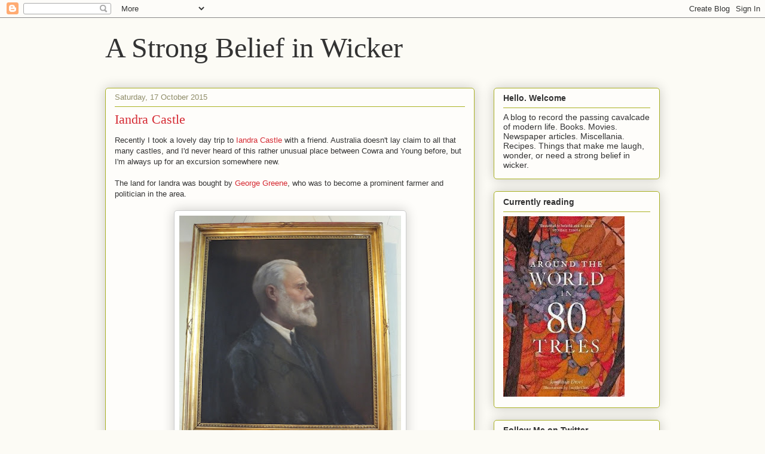

--- FILE ---
content_type: text/html; charset=UTF-8
request_url: https://astrongbeliefinwicker.blogspot.com/2015/10/iandra-castle.html
body_size: 25886
content:
<!DOCTYPE html>
<html class='v2' dir='ltr' lang='en-GB'>
<head>
<link href='https://www.blogger.com/static/v1/widgets/335934321-css_bundle_v2.css' rel='stylesheet' type='text/css'/>
<meta content='width=1100' name='viewport'/>
<meta content='text/html; charset=UTF-8' http-equiv='Content-Type'/>
<meta content='blogger' name='generator'/>
<link href='https://astrongbeliefinwicker.blogspot.com/favicon.ico' rel='icon' type='image/x-icon'/>
<link href='http://astrongbeliefinwicker.blogspot.com/2015/10/iandra-castle.html' rel='canonical'/>
<link rel="alternate" type="application/atom+xml" title="A Strong Belief in Wicker - Atom" href="https://astrongbeliefinwicker.blogspot.com/feeds/posts/default" />
<link rel="alternate" type="application/rss+xml" title="A Strong Belief in Wicker - RSS" href="https://astrongbeliefinwicker.blogspot.com/feeds/posts/default?alt=rss" />
<link rel="service.post" type="application/atom+xml" title="A Strong Belief in Wicker - Atom" href="https://www.blogger.com/feeds/6261834677579395686/posts/default" />

<link rel="alternate" type="application/atom+xml" title="A Strong Belief in Wicker - Atom" href="https://astrongbeliefinwicker.blogspot.com/feeds/1644257820650708920/comments/default" />
<!--Can't find substitution for tag [blog.ieCssRetrofitLinks]-->
<link href='https://blogger.googleusercontent.com/img/b/R29vZ2xl/AVvXsEi19L3aPJ8TOo4BW0LdP7g6diy3tH4Fm9pd9imEx-ikoZOXZY3bsge8ZVSQ6nsYFrkrZ7wHpBWKs9tafeBpAi7Laz3pAAxWsMtVrRj_TR9z3AEz7_HWbu2nIeGL9_yEALfCBeTYTdPmCVU/s400/DSCF4466.jpg' rel='image_src'/>
<meta content='http://astrongbeliefinwicker.blogspot.com/2015/10/iandra-castle.html' property='og:url'/>
<meta content='Iandra Castle' property='og:title'/>
<meta content='Recently I took a lovely day trip to Iandra Castle  with a friend. Australia doesn&#39;t lay claim to all that many castles, and I&#39;d never heard...' property='og:description'/>
<meta content='https://blogger.googleusercontent.com/img/b/R29vZ2xl/AVvXsEi19L3aPJ8TOo4BW0LdP7g6diy3tH4Fm9pd9imEx-ikoZOXZY3bsge8ZVSQ6nsYFrkrZ7wHpBWKs9tafeBpAi7Laz3pAAxWsMtVrRj_TR9z3AEz7_HWbu2nIeGL9_yEALfCBeTYTdPmCVU/w1200-h630-p-k-no-nu/DSCF4466.jpg' property='og:image'/>
<title>A Strong Belief in Wicker: Iandra Castle</title>
<style id='page-skin-1' type='text/css'><!--
/*
-----------------------------------------------
Blogger Template Style
Name:     Awesome Inc.
Designer: Tina Chen
URL:      tinachen.org
----------------------------------------------- */
/* Content
----------------------------------------------- */
body {
font: normal normal 13px Arial, Tahoma, Helvetica, FreeSans, sans-serif;
color: #333333;
background: #fcfbf5 none repeat scroll top left;
}
html body .content-outer {
min-width: 0;
max-width: 100%;
width: 100%;
}
a:link {
text-decoration: none;
color: #d52a33;
}
a:visited {
text-decoration: none;
color: #7d181e;
}
a:hover {
text-decoration: underline;
color: #d52a33;
}
.body-fauxcolumn-outer .cap-top {
position: absolute;
z-index: 1;
height: 276px;
width: 100%;
background: transparent none repeat-x scroll top left;
_background-image: none;
}
/* Columns
----------------------------------------------- */
.content-inner {
padding: 0;
}
.header-inner .section {
margin: 0 16px;
}
.tabs-inner .section {
margin: 0 16px;
}
.main-inner {
padding-top: 30px;
}
.main-inner .column-center-inner,
.main-inner .column-left-inner,
.main-inner .column-right-inner {
padding: 0 5px;
}
*+html body .main-inner .column-center-inner {
margin-top: -30px;
}
#layout .main-inner .column-center-inner {
margin-top: 0;
}
/* Header
----------------------------------------------- */
.header-outer {
margin: 0 0 0 0;
background: transparent none repeat scroll 0 0;
}
.Header h1 {
font: normal normal 48px Georgia, Utopia, 'Palatino Linotype', Palatino, serif;
color: #333333;
text-shadow: 0 0 -1px #000000;
}
.Header h1 a {
color: #333333;
}
.Header .description {
font: normal normal 20px Georgia, Utopia, 'Palatino Linotype', Palatino, serif;
color: #908d6a;
}
.header-inner .Header .titlewrapper,
.header-inner .Header .descriptionwrapper {
padding-left: 0;
padding-right: 0;
margin-bottom: 0;
}
.header-inner .Header .titlewrapper {
padding-top: 22px;
}
/* Tabs
----------------------------------------------- */
.tabs-outer {
overflow: hidden;
position: relative;
background: #b3ca88 url(//www.blogblog.com/1kt/awesomeinc/tabs_gradient_light.png) repeat scroll 0 0;
}
#layout .tabs-outer {
overflow: visible;
}
.tabs-cap-top, .tabs-cap-bottom {
position: absolute;
width: 100%;
border-top: 1px solid #908d6a;
}
.tabs-cap-bottom {
bottom: 0;
}
.tabs-inner .widget li a {
display: inline-block;
margin: 0;
padding: .6em 1.5em;
font: normal normal 13px Arial, Tahoma, Helvetica, FreeSans, sans-serif;
color: #333333;
border-top: 1px solid #908d6a;
border-bottom: 1px solid #908d6a;
border-left: 1px solid #908d6a;
height: 16px;
line-height: 16px;
}
.tabs-inner .widget li:last-child a {
border-right: 1px solid #908d6a;
}
.tabs-inner .widget li.selected a, .tabs-inner .widget li a:hover {
background: #63704b url(//www.blogblog.com/1kt/awesomeinc/tabs_gradient_light.png) repeat-x scroll 0 -100px;
color: #ffffff;
}
/* Headings
----------------------------------------------- */
h2 {
font: normal bold 14px Arial, Tahoma, Helvetica, FreeSans, sans-serif;
color: #333333;
}
/* Widgets
----------------------------------------------- */
.main-inner .section {
margin: 0 27px;
padding: 0;
}
.main-inner .column-left-outer,
.main-inner .column-right-outer {
margin-top: 0;
}
#layout .main-inner .column-left-outer,
#layout .main-inner .column-right-outer {
margin-top: 0;
}
.main-inner .column-left-inner,
.main-inner .column-right-inner {
background: transparent none repeat 0 0;
-moz-box-shadow: 0 0 0 rgba(0, 0, 0, .2);
-webkit-box-shadow: 0 0 0 rgba(0, 0, 0, .2);
-goog-ms-box-shadow: 0 0 0 rgba(0, 0, 0, .2);
box-shadow: 0 0 0 rgba(0, 0, 0, .2);
-moz-border-radius: 5px;
-webkit-border-radius: 5px;
-goog-ms-border-radius: 5px;
border-radius: 5px;
}
#layout .main-inner .column-left-inner,
#layout .main-inner .column-right-inner {
margin-top: 0;
}
.sidebar .widget {
font: normal normal 14px Arial, Tahoma, Helvetica, FreeSans, sans-serif;
color: #333333;
}
.sidebar .widget a:link {
color: #d52a33;
}
.sidebar .widget a:visited {
color: #7d181e;
}
.sidebar .widget a:hover {
color: #d52a33;
}
.sidebar .widget h2 {
text-shadow: 0 0 -1px #000000;
}
.main-inner .widget {
background-color: #fefdfa;
border: 1px solid #aab123;
padding: 0 15px 15px;
margin: 20px -16px;
-moz-box-shadow: 0 0 20px rgba(0, 0, 0, .2);
-webkit-box-shadow: 0 0 20px rgba(0, 0, 0, .2);
-goog-ms-box-shadow: 0 0 20px rgba(0, 0, 0, .2);
box-shadow: 0 0 20px rgba(0, 0, 0, .2);
-moz-border-radius: 5px;
-webkit-border-radius: 5px;
-goog-ms-border-radius: 5px;
border-radius: 5px;
}
.main-inner .widget h2 {
margin: 0 -0;
padding: .6em 0 .5em;
border-bottom: 1px solid transparent;
}
.footer-inner .widget h2 {
padding: 0 0 .4em;
border-bottom: 1px solid transparent;
}
.main-inner .widget h2 + div, .footer-inner .widget h2 + div {
border-top: 1px solid #aab123;
padding-top: 8px;
}
.main-inner .widget .widget-content {
margin: 0 -0;
padding: 7px 0 0;
}
.main-inner .widget ul, .main-inner .widget #ArchiveList ul.flat {
margin: -8px -15px 0;
padding: 0;
list-style: none;
}
.main-inner .widget #ArchiveList {
margin: -8px 0 0;
}
.main-inner .widget ul li, .main-inner .widget #ArchiveList ul.flat li {
padding: .5em 15px;
text-indent: 0;
color: #666666;
border-top: 0 solid #aab123;
border-bottom: 1px solid transparent;
}
.main-inner .widget #ArchiveList ul li {
padding-top: .25em;
padding-bottom: .25em;
}
.main-inner .widget ul li:first-child, .main-inner .widget #ArchiveList ul.flat li:first-child {
border-top: none;
}
.main-inner .widget ul li:last-child, .main-inner .widget #ArchiveList ul.flat li:last-child {
border-bottom: none;
}
.post-body {
position: relative;
}
.main-inner .widget .post-body ul {
padding: 0 2.5em;
margin: .5em 0;
list-style: disc;
}
.main-inner .widget .post-body ul li {
padding: 0.25em 0;
margin-bottom: .25em;
color: #333333;
border: none;
}
.footer-inner .widget ul {
padding: 0;
list-style: none;
}
.widget .zippy {
color: #666666;
}
/* Posts
----------------------------------------------- */
body .main-inner .Blog {
padding: 0;
margin-bottom: 1em;
background-color: transparent;
border: none;
-moz-box-shadow: 0 0 0 rgba(0, 0, 0, 0);
-webkit-box-shadow: 0 0 0 rgba(0, 0, 0, 0);
-goog-ms-box-shadow: 0 0 0 rgba(0, 0, 0, 0);
box-shadow: 0 0 0 rgba(0, 0, 0, 0);
}
.main-inner .section:last-child .Blog:last-child {
padding: 0;
margin-bottom: 1em;
}
.main-inner .widget h2.date-header {
margin: 0 -15px 1px;
padding: 0 0 0 0;
font: normal normal 13px Arial, Tahoma, Helvetica, FreeSans, sans-serif;
color: #908d6a;
background: transparent none no-repeat scroll top left;
border-top: 0 solid #aab123;
border-bottom: 1px solid transparent;
-moz-border-radius-topleft: 0;
-moz-border-radius-topright: 0;
-webkit-border-top-left-radius: 0;
-webkit-border-top-right-radius: 0;
border-top-left-radius: 0;
border-top-right-radius: 0;
position: static;
bottom: 100%;
right: 15px;
text-shadow: 0 0 -1px #000000;
}
.main-inner .widget h2.date-header span {
font: normal normal 13px Arial, Tahoma, Helvetica, FreeSans, sans-serif;
display: block;
padding: .5em 15px;
border-left: 0 solid #aab123;
border-right: 0 solid #aab123;
}
.date-outer {
position: relative;
margin: 30px 0 20px;
padding: 0 15px;
background-color: #fefdfa;
border: 1px solid #aab123;
-moz-box-shadow: 0 0 20px rgba(0, 0, 0, .2);
-webkit-box-shadow: 0 0 20px rgba(0, 0, 0, .2);
-goog-ms-box-shadow: 0 0 20px rgba(0, 0, 0, .2);
box-shadow: 0 0 20px rgba(0, 0, 0, .2);
-moz-border-radius: 5px;
-webkit-border-radius: 5px;
-goog-ms-border-radius: 5px;
border-radius: 5px;
}
.date-outer:first-child {
margin-top: 0;
}
.date-outer:last-child {
margin-bottom: 20px;
-moz-border-radius-bottomleft: 5px;
-moz-border-radius-bottomright: 5px;
-webkit-border-bottom-left-radius: 5px;
-webkit-border-bottom-right-radius: 5px;
-goog-ms-border-bottom-left-radius: 5px;
-goog-ms-border-bottom-right-radius: 5px;
border-bottom-left-radius: 5px;
border-bottom-right-radius: 5px;
}
.date-posts {
margin: 0 -0;
padding: 0 0;
clear: both;
}
.post-outer, .inline-ad {
border-top: 1px solid #aab123;
margin: 0 -0;
padding: 15px 0;
}
.post-outer {
padding-bottom: 10px;
}
.post-outer:first-child {
padding-top: 0;
border-top: none;
}
.post-outer:last-child, .inline-ad:last-child {
border-bottom: none;
}
.post-body {
position: relative;
}
.post-body img {
padding: 8px;
background: #ffffff;
border: 1px solid #cccccc;
-moz-box-shadow: 0 0 20px rgba(0, 0, 0, .2);
-webkit-box-shadow: 0 0 20px rgba(0, 0, 0, .2);
box-shadow: 0 0 20px rgba(0, 0, 0, .2);
-moz-border-radius: 5px;
-webkit-border-radius: 5px;
border-radius: 5px;
}
h3.post-title, h4 {
font: normal normal 22px Georgia, Utopia, 'Palatino Linotype', Palatino, serif;
color: #d52a33;
}
h3.post-title a {
font: normal normal 22px Georgia, Utopia, 'Palatino Linotype', Palatino, serif;
color: #d52a33;
}
h3.post-title a:hover {
color: #d52a33;
text-decoration: underline;
}
.post-header {
margin: 0 0 1em;
}
.post-body {
line-height: 1.4;
}
.post-outer h2 {
color: #333333;
}
.post-footer {
margin: 1.5em 0 0;
}
#blog-pager {
padding: 15px;
font-size: 120%;
background-color: #fefdfa;
border: 1px solid #aab123;
-moz-box-shadow: 0 0 20px rgba(0, 0, 0, .2);
-webkit-box-shadow: 0 0 20px rgba(0, 0, 0, .2);
-goog-ms-box-shadow: 0 0 20px rgba(0, 0, 0, .2);
box-shadow: 0 0 20px rgba(0, 0, 0, .2);
-moz-border-radius: 5px;
-webkit-border-radius: 5px;
-goog-ms-border-radius: 5px;
border-radius: 5px;
-moz-border-radius-topleft: 5px;
-moz-border-radius-topright: 5px;
-webkit-border-top-left-radius: 5px;
-webkit-border-top-right-radius: 5px;
-goog-ms-border-top-left-radius: 5px;
-goog-ms-border-top-right-radius: 5px;
border-top-left-radius: 5px;
border-top-right-radius-topright: 5px;
margin-top: 1em;
}
.blog-feeds, .post-feeds {
margin: 1em 0;
text-align: center;
color: #333333;
}
.blog-feeds a, .post-feeds a {
color: #d52a33;
}
.blog-feeds a:visited, .post-feeds a:visited {
color: #7d181e;
}
.blog-feeds a:hover, .post-feeds a:hover {
color: #d52a33;
}
.post-outer .comments {
margin-top: 2em;
}
/* Comments
----------------------------------------------- */
.comments .comments-content .icon.blog-author {
background-repeat: no-repeat;
background-image: url([data-uri]);
}
.comments .comments-content .loadmore a {
border-top: 1px solid #908d6a;
border-bottom: 1px solid #908d6a;
}
.comments .continue {
border-top: 2px solid #908d6a;
}
/* Footer
----------------------------------------------- */
.footer-outer {
margin: -20px 0 -1px;
padding: 20px 0 0;
color: #333333;
overflow: hidden;
}
.footer-fauxborder-left {
border-top: 1px solid #aab123;
background: #fefdfa none repeat scroll 0 0;
-moz-box-shadow: 0 0 20px rgba(0, 0, 0, .2);
-webkit-box-shadow: 0 0 20px rgba(0, 0, 0, .2);
-goog-ms-box-shadow: 0 0 20px rgba(0, 0, 0, .2);
box-shadow: 0 0 20px rgba(0, 0, 0, .2);
margin: 0 -20px;
}
/* Mobile
----------------------------------------------- */
body.mobile {
background-size: auto;
}
.mobile .body-fauxcolumn-outer {
background: transparent none repeat scroll top left;
}
*+html body.mobile .main-inner .column-center-inner {
margin-top: 0;
}
.mobile .main-inner .widget {
padding: 0 0 15px;
}
.mobile .main-inner .widget h2 + div,
.mobile .footer-inner .widget h2 + div {
border-top: none;
padding-top: 0;
}
.mobile .footer-inner .widget h2 {
padding: 0.5em 0;
border-bottom: none;
}
.mobile .main-inner .widget .widget-content {
margin: 0;
padding: 7px 0 0;
}
.mobile .main-inner .widget ul,
.mobile .main-inner .widget #ArchiveList ul.flat {
margin: 0 -15px 0;
}
.mobile .main-inner .widget h2.date-header {
right: 0;
}
.mobile .date-header span {
padding: 0.4em 0;
}
.mobile .date-outer:first-child {
margin-bottom: 0;
border: 1px solid #aab123;
-moz-border-radius-topleft: 5px;
-moz-border-radius-topright: 5px;
-webkit-border-top-left-radius: 5px;
-webkit-border-top-right-radius: 5px;
-goog-ms-border-top-left-radius: 5px;
-goog-ms-border-top-right-radius: 5px;
border-top-left-radius: 5px;
border-top-right-radius: 5px;
}
.mobile .date-outer {
border-color: #aab123;
border-width: 0 1px 1px;
}
.mobile .date-outer:last-child {
margin-bottom: 0;
}
.mobile .main-inner {
padding: 0;
}
.mobile .header-inner .section {
margin: 0;
}
.mobile .post-outer, .mobile .inline-ad {
padding: 5px 0;
}
.mobile .tabs-inner .section {
margin: 0 10px;
}
.mobile .main-inner .widget h2 {
margin: 0;
padding: 0;
}
.mobile .main-inner .widget h2.date-header span {
padding: 0;
}
.mobile .main-inner .widget .widget-content {
margin: 0;
padding: 7px 0 0;
}
.mobile #blog-pager {
border: 1px solid transparent;
background: #fefdfa none repeat scroll 0 0;
}
.mobile .main-inner .column-left-inner,
.mobile .main-inner .column-right-inner {
background: transparent none repeat 0 0;
-moz-box-shadow: none;
-webkit-box-shadow: none;
-goog-ms-box-shadow: none;
box-shadow: none;
}
.mobile .date-posts {
margin: 0;
padding: 0;
}
.mobile .footer-fauxborder-left {
margin: 0;
border-top: inherit;
}
.mobile .main-inner .section:last-child .Blog:last-child {
margin-bottom: 0;
}
.mobile-index-contents {
color: #333333;
}
.mobile .mobile-link-button {
background: #d52a33 url(//www.blogblog.com/1kt/awesomeinc/tabs_gradient_light.png) repeat scroll 0 0;
}
.mobile-link-button a:link, .mobile-link-button a:visited {
color: #ffffff;
}
.mobile .tabs-inner .PageList .widget-content {
background: transparent;
border-top: 1px solid;
border-color: #908d6a;
color: #333333;
}
.mobile .tabs-inner .PageList .widget-content .pagelist-arrow {
border-left: 1px solid #908d6a;
}

--></style>
<style id='template-skin-1' type='text/css'><!--
body {
min-width: 960px;
}
.content-outer, .content-fauxcolumn-outer, .region-inner {
min-width: 960px;
max-width: 960px;
_width: 960px;
}
.main-inner .columns {
padding-left: 0;
padding-right: 310px;
}
.main-inner .fauxcolumn-center-outer {
left: 0;
right: 310px;
/* IE6 does not respect left and right together */
_width: expression(this.parentNode.offsetWidth -
parseInt("0") -
parseInt("310px") + 'px');
}
.main-inner .fauxcolumn-left-outer {
width: 0;
}
.main-inner .fauxcolumn-right-outer {
width: 310px;
}
.main-inner .column-left-outer {
width: 0;
right: 100%;
margin-left: -0;
}
.main-inner .column-right-outer {
width: 310px;
margin-right: -310px;
}
#layout {
min-width: 0;
}
#layout .content-outer {
min-width: 0;
width: 800px;
}
#layout .region-inner {
min-width: 0;
width: auto;
}
body#layout div.add_widget {
padding: 8px;
}
body#layout div.add_widget a {
margin-left: 32px;
}
--></style>
<link href='https://www.blogger.com/dyn-css/authorization.css?targetBlogID=6261834677579395686&amp;zx=b095ffe9-1d85-48fc-a6f7-ed9c409aa683' media='none' onload='if(media!=&#39;all&#39;)media=&#39;all&#39;' rel='stylesheet'/><noscript><link href='https://www.blogger.com/dyn-css/authorization.css?targetBlogID=6261834677579395686&amp;zx=b095ffe9-1d85-48fc-a6f7-ed9c409aa683' rel='stylesheet'/></noscript>
<meta name='google-adsense-platform-account' content='ca-host-pub-1556223355139109'/>
<meta name='google-adsense-platform-domain' content='blogspot.com'/>

</head>
<body class='loading variant-renewable'>
<div class='navbar section' id='navbar' name='Navbar'><div class='widget Navbar' data-version='1' id='Navbar1'><script type="text/javascript">
    function setAttributeOnload(object, attribute, val) {
      if(window.addEventListener) {
        window.addEventListener('load',
          function(){ object[attribute] = val; }, false);
      } else {
        window.attachEvent('onload', function(){ object[attribute] = val; });
      }
    }
  </script>
<div id="navbar-iframe-container"></div>
<script type="text/javascript" src="https://apis.google.com/js/platform.js"></script>
<script type="text/javascript">
      gapi.load("gapi.iframes:gapi.iframes.style.bubble", function() {
        if (gapi.iframes && gapi.iframes.getContext) {
          gapi.iframes.getContext().openChild({
              url: 'https://www.blogger.com/navbar/6261834677579395686?po\x3d1644257820650708920\x26origin\x3dhttps://astrongbeliefinwicker.blogspot.com',
              where: document.getElementById("navbar-iframe-container"),
              id: "navbar-iframe"
          });
        }
      });
    </script><script type="text/javascript">
(function() {
var script = document.createElement('script');
script.type = 'text/javascript';
script.src = '//pagead2.googlesyndication.com/pagead/js/google_top_exp.js';
var head = document.getElementsByTagName('head')[0];
if (head) {
head.appendChild(script);
}})();
</script>
</div></div>
<div class='body-fauxcolumns'>
<div class='fauxcolumn-outer body-fauxcolumn-outer'>
<div class='cap-top'>
<div class='cap-left'></div>
<div class='cap-right'></div>
</div>
<div class='fauxborder-left'>
<div class='fauxborder-right'></div>
<div class='fauxcolumn-inner'>
</div>
</div>
<div class='cap-bottom'>
<div class='cap-left'></div>
<div class='cap-right'></div>
</div>
</div>
</div>
<div class='content'>
<div class='content-fauxcolumns'>
<div class='fauxcolumn-outer content-fauxcolumn-outer'>
<div class='cap-top'>
<div class='cap-left'></div>
<div class='cap-right'></div>
</div>
<div class='fauxborder-left'>
<div class='fauxborder-right'></div>
<div class='fauxcolumn-inner'>
</div>
</div>
<div class='cap-bottom'>
<div class='cap-left'></div>
<div class='cap-right'></div>
</div>
</div>
</div>
<div class='content-outer'>
<div class='content-cap-top cap-top'>
<div class='cap-left'></div>
<div class='cap-right'></div>
</div>
<div class='fauxborder-left content-fauxborder-left'>
<div class='fauxborder-right content-fauxborder-right'></div>
<div class='content-inner'>
<header>
<div class='header-outer'>
<div class='header-cap-top cap-top'>
<div class='cap-left'></div>
<div class='cap-right'></div>
</div>
<div class='fauxborder-left header-fauxborder-left'>
<div class='fauxborder-right header-fauxborder-right'></div>
<div class='region-inner header-inner'>
<div class='header section' id='header' name='Header'><div class='widget Header' data-version='1' id='Header1'>
<div id='header-inner'>
<div class='titlewrapper'>
<h1 class='title'>
<a href='https://astrongbeliefinwicker.blogspot.com/'>
A Strong Belief in Wicker
</a>
</h1>
</div>
<div class='descriptionwrapper'>
<p class='description'><span>
</span></p>
</div>
</div>
</div></div>
</div>
</div>
<div class='header-cap-bottom cap-bottom'>
<div class='cap-left'></div>
<div class='cap-right'></div>
</div>
</div>
</header>
<div class='tabs-outer'>
<div class='tabs-cap-top cap-top'>
<div class='cap-left'></div>
<div class='cap-right'></div>
</div>
<div class='fauxborder-left tabs-fauxborder-left'>
<div class='fauxborder-right tabs-fauxborder-right'></div>
<div class='region-inner tabs-inner'>
<div class='tabs no-items section' id='crosscol' name='Cross-column'></div>
<div class='tabs no-items section' id='crosscol-overflow' name='Cross-Column 2'></div>
</div>
</div>
<div class='tabs-cap-bottom cap-bottom'>
<div class='cap-left'></div>
<div class='cap-right'></div>
</div>
</div>
<div class='main-outer'>
<div class='main-cap-top cap-top'>
<div class='cap-left'></div>
<div class='cap-right'></div>
</div>
<div class='fauxborder-left main-fauxborder-left'>
<div class='fauxborder-right main-fauxborder-right'></div>
<div class='region-inner main-inner'>
<div class='columns fauxcolumns'>
<div class='fauxcolumn-outer fauxcolumn-center-outer'>
<div class='cap-top'>
<div class='cap-left'></div>
<div class='cap-right'></div>
</div>
<div class='fauxborder-left'>
<div class='fauxborder-right'></div>
<div class='fauxcolumn-inner'>
</div>
</div>
<div class='cap-bottom'>
<div class='cap-left'></div>
<div class='cap-right'></div>
</div>
</div>
<div class='fauxcolumn-outer fauxcolumn-left-outer'>
<div class='cap-top'>
<div class='cap-left'></div>
<div class='cap-right'></div>
</div>
<div class='fauxborder-left'>
<div class='fauxborder-right'></div>
<div class='fauxcolumn-inner'>
</div>
</div>
<div class='cap-bottom'>
<div class='cap-left'></div>
<div class='cap-right'></div>
</div>
</div>
<div class='fauxcolumn-outer fauxcolumn-right-outer'>
<div class='cap-top'>
<div class='cap-left'></div>
<div class='cap-right'></div>
</div>
<div class='fauxborder-left'>
<div class='fauxborder-right'></div>
<div class='fauxcolumn-inner'>
</div>
</div>
<div class='cap-bottom'>
<div class='cap-left'></div>
<div class='cap-right'></div>
</div>
</div>
<!-- corrects IE6 width calculation -->
<div class='columns-inner'>
<div class='column-center-outer'>
<div class='column-center-inner'>
<div class='main section' id='main' name='Main'><div class='widget Blog' data-version='1' id='Blog1'>
<div class='blog-posts hfeed'>

          <div class="date-outer">
        
<h2 class='date-header'><span>Saturday, 17 October 2015</span></h2>

          <div class="date-posts">
        
<div class='post-outer'>
<div class='post hentry uncustomized-post-template' itemprop='blogPost' itemscope='itemscope' itemtype='http://schema.org/BlogPosting'>
<meta content='https://blogger.googleusercontent.com/img/b/R29vZ2xl/AVvXsEi19L3aPJ8TOo4BW0LdP7g6diy3tH4Fm9pd9imEx-ikoZOXZY3bsge8ZVSQ6nsYFrkrZ7wHpBWKs9tafeBpAi7Laz3pAAxWsMtVrRj_TR9z3AEz7_HWbu2nIeGL9_yEALfCBeTYTdPmCVU/s400/DSCF4466.jpg' itemprop='image_url'/>
<meta content='6261834677579395686' itemprop='blogId'/>
<meta content='1644257820650708920' itemprop='postId'/>
<a name='1644257820650708920'></a>
<h3 class='post-title entry-title' itemprop='name'>
Iandra Castle
</h3>
<div class='post-header'>
<div class='post-header-line-1'></div>
</div>
<div class='post-body entry-content' id='post-body-1644257820650708920' itemprop='description articleBody'>
Recently I took a lovely day trip to <a href="http://iandracastle.com.au/" target="_blank">Iandra Castle</a> with a friend. Australia doesn't lay claim to all that many castles, and I'd never heard of this rather unusual place between Cowra and Young before, but I'm always up for an excursion somewhere new.<br />
<br />
The land for Iandra was bought by <a href="http://adb.anu.edu.au/biography/greene-george-henry-441" target="_blank">George Greene</a>, who was to become a prominent farmer and politician in the area.<br />
<br />
<div style="text-align: center;">
<a href="https://blogger.googleusercontent.com/img/b/R29vZ2xl/AVvXsEi19L3aPJ8TOo4BW0LdP7g6diy3tH4Fm9pd9imEx-ikoZOXZY3bsge8ZVSQ6nsYFrkrZ7wHpBWKs9tafeBpAi7Laz3pAAxWsMtVrRj_TR9z3AEz7_HWbu2nIeGL9_yEALfCBeTYTdPmCVU/s1600/DSCF4466.jpg" imageanchor="1" style="margin-left: 1em; margin-right: 1em;"><img border="0" height="400" src="https://blogger.googleusercontent.com/img/b/R29vZ2xl/AVvXsEi19L3aPJ8TOo4BW0LdP7g6diy3tH4Fm9pd9imEx-ikoZOXZY3bsge8ZVSQ6nsYFrkrZ7wHpBWKs9tafeBpAi7Laz3pAAxWsMtVrRj_TR9z3AEz7_HWbu2nIeGL9_yEALfCBeTYTdPmCVU/s400/DSCF4466.jpg" width="371" /></a></div>
<div style="text-align: center;">
<br /></div>
<div style="text-align: left;">
Originally there was a more modest house on the site but as his wealth and influence grew George began work on a rather unusual Edwardian reinforced concrete castle in 1908. I'm not sure if it was finished by his death in 1911.&nbsp;</div>
<div style="text-align: center;">
<br /></div>
<div class="separator" style="clear: both; text-align: center;">
<a href="https://blogger.googleusercontent.com/img/b/R29vZ2xl/AVvXsEjqPF3E3WaIabW1YM2bT_9dx0OGfr_YEtttSimtbHBXWsZHkHUua0D7pX_t4zNu9G9WeM5FpEPa7ilZ-EmKAc_Fc_qpx7ODinFyf9R7dOVTW7v_pLx0j29_o9xj104ARvKYZUXmk-KDdpI/s1600/DSCF4452.JPG" imageanchor="1"><img border="0" height="266" src="https://blogger.googleusercontent.com/img/b/R29vZ2xl/AVvXsEjqPF3E3WaIabW1YM2bT_9dx0OGfr_YEtttSimtbHBXWsZHkHUua0D7pX_t4zNu9G9WeM5FpEPa7ilZ-EmKAc_Fc_qpx7ODinFyf9R7dOVTW7v_pLx0j29_o9xj104ARvKYZUXmk-KDdpI/s400/DSCF4452.JPG" width="400" /></a></div>
<div class="separator" style="clear: both; text-align: center;">
<br /></div>
<div class="separator" style="clear: both; text-align: left;">
Sadly Iandra has fallen into a state of some disrepair. The current owners are undertaking major structural work for its preservation, but it's clearly a long, difficult and expensive process. They have a number of open days each year to help raise funds.&nbsp;</div>
<br />
<table align="center" cellpadding="0" cellspacing="0" class="tr-caption-container" style="margin-left: auto; margin-right: auto; text-align: center;"><tbody>
<tr><td style="text-align: center;"><a href="https://blogger.googleusercontent.com/img/b/R29vZ2xl/AVvXsEhu5YC7KvzHkcE7CHsAa_mpwmmN4JA2vJhIUGKMFCIz_4n-91y6aODETjQkr7sLMmbEdaKdoQTf7cicWvMq0suPIUR94OWR32MFyf1TIqboLxuGZ-q3CFXcQzG71_mmF1EF4wCgHyWmUnY/s1600/DSCF4458.JPG" imageanchor="1" style="margin-left: auto; margin-right: auto;"><img border="0" height="400" src="https://blogger.googleusercontent.com/img/b/R29vZ2xl/AVvXsEhu5YC7KvzHkcE7CHsAa_mpwmmN4JA2vJhIUGKMFCIz_4n-91y6aODETjQkr7sLMmbEdaKdoQTf7cicWvMq0suPIUR94OWR32MFyf1TIqboLxuGZ-q3CFXcQzG71_mmF1EF4wCgHyWmUnY/s400/DSCF4458.JPG" width="266" /></a></td></tr>
<tr><td class="tr-caption" style="text-align: center;">The ladies withdrawing room</td></tr>
</tbody></table>
<br />
<table align="center" cellpadding="0" cellspacing="0" class="tr-caption-container" style="margin-left: auto; margin-right: auto; text-align: center;"><tbody>
<tr><td style="text-align: center;"><a href="https://blogger.googleusercontent.com/img/b/R29vZ2xl/AVvXsEiPWWwI_nswUsixqf4fgp-reb0t7CQzLRGce_W-MnujGJDTWstdlX28RD4hyphenhypheng3PM-5CLldz6n_TS0EXrwaJlWkiVeYz3ku_jjp7QcVaAjmTbgfnffaZ9jREb_yi9AQXiJ-On_RYVlvwKAs/s1600/DSCF4469.JPG" imageanchor="1" style="margin-left: auto; margin-right: auto;"><img border="0" height="400" src="https://blogger.googleusercontent.com/img/b/R29vZ2xl/AVvXsEiPWWwI_nswUsixqf4fgp-reb0t7CQzLRGce_W-MnujGJDTWstdlX28RD4hyphenhypheng3PM-5CLldz6n_TS0EXrwaJlWkiVeYz3ku_jjp7QcVaAjmTbgfnffaZ9jREb_yi9AQXiJ-On_RYVlvwKAs/s400/DSCF4469.JPG" width="266" /></a></td></tr>
<tr><td class="tr-caption" style="text-align: center;">Thank goodness for modern plumbing..</td></tr>
</tbody></table>
<br />
<table align="center" cellpadding="0" cellspacing="0" class="tr-caption-container" style="margin-left: auto; margin-right: auto; text-align: center;"><tbody>
<tr><td style="text-align: center;"><a href="https://blogger.googleusercontent.com/img/b/R29vZ2xl/AVvXsEgSEWeQsaBnX_9OjvAR4oIAOLfHjpsIc1hdMD8NkQsrfs35zakfwJ68z3yjg8vVtG2qwSJjjkW1dZPEt52xhcOQ5tnexy7S6ITFFFQIv0wFVuGJJoxoY5ZV5aZr4Ks0210dULrBvWLW-CM/s1600/DSCF4472.JPG" imageanchor="1" style="margin-left: auto; margin-right: auto;"><img border="0" height="400" src="https://blogger.googleusercontent.com/img/b/R29vZ2xl/AVvXsEgSEWeQsaBnX_9OjvAR4oIAOLfHjpsIc1hdMD8NkQsrfs35zakfwJ68z3yjg8vVtG2qwSJjjkW1dZPEt52xhcOQ5tnexy7S6ITFFFQIv0wFVuGJJoxoY5ZV5aZr4Ks0210dULrBvWLW-CM/s400/DSCF4472.JPG" width="266" /></a></td></tr>
<tr><td class="tr-caption" style="text-align: center;"><a href="https://www.youtube.com/watch?v=mXuCgD4cbHs" target="_blank">What am I gunna do with a gun rack?</a><br />
Another Wayne's World moment that helps<br />
me with everyday life.&nbsp;</td></tr>
</tbody></table>
<div class="separator" style="clear: both; text-align: center;">
<br /></div>
<table align="center" cellpadding="0" cellspacing="0" class="tr-caption-container" style="margin-left: auto; margin-right: auto; text-align: center;"><tbody>
<tr><td style="text-align: center;"><a href="https://blogger.googleusercontent.com/img/b/R29vZ2xl/AVvXsEj3udbInBCp7ueptKrOFW8bk7QgvjDpbtwdtXIEGc8ohO-GMVL6blxT6PiKbMaYTLmHkzYswg51P9Te_JivrnfqmlupyNrTgpDoVd88Q179R-8BnO1mrm88J2JmbskRetLtLzZExHJ0F2w/s1600/DSCF4478.jpg" imageanchor="1" style="margin-left: auto; margin-right: auto;"><img border="0" height="227" src="https://blogger.googleusercontent.com/img/b/R29vZ2xl/AVvXsEj3udbInBCp7ueptKrOFW8bk7QgvjDpbtwdtXIEGc8ohO-GMVL6blxT6PiKbMaYTLmHkzYswg51P9Te_JivrnfqmlupyNrTgpDoVd88Q179R-8BnO1mrm88J2JmbskRetLtLzZExHJ0F2w/s400/DSCF4478.jpg" width="400" /></a></td></tr>
<tr><td class="tr-caption" style="text-align: center;">Sparrows attempting to take over</td></tr>
</tbody></table>
<div style="text-align: center;">
<a href="https://blogger.googleusercontent.com/img/b/R29vZ2xl/AVvXsEi5RIdfkoppS9ws1l2ZHg6uDekmwyqeeOQD8SsYL0ky3WGD361De5wCaUXx9zx2iArHkzoTB8XffJSoyFuzdWw2EacDSexs72S2ITQSVJ8xd5_M3XpbgsAwe35ONv06J4MfKKO5uUBJV1I/s1600/DSCF4498.JPG" imageanchor="1" style="margin-left: 1em; margin-right: 1em;"><img border="0" height="400" src="https://blogger.googleusercontent.com/img/b/R29vZ2xl/AVvXsEi5RIdfkoppS9ws1l2ZHg6uDekmwyqeeOQD8SsYL0ky3WGD361De5wCaUXx9zx2iArHkzoTB8XffJSoyFuzdWw2EacDSexs72S2ITQSVJ8xd5_M3XpbgsAwe35ONv06J4MfKKO5uUBJV1I/s400/DSCF4498.JPG" width="266" /></a></div>
<br />
It was a beautiful day and there were many more people than I expected for a rather remote location.<br />
<br />
<table align="center" cellpadding="0" cellspacing="0" class="tr-caption-container" style="margin-left: auto; margin-right: auto; text-align: center;"><tbody>
<tr><td style="text-align: center;"><a href="https://blogger.googleusercontent.com/img/b/R29vZ2xl/AVvXsEgxMwBGsOyH1eEocynWHhwLIcOGqjKI3s9Upbi7nuRqD_6EVe1TjojRI9jRm9eowdVwHCOo8uTmsJH__6DT57mB5ovYbv8MiXgrw1defURuIe0w1ZHfrekBjKx5BK5aMFEMgMDqSMFppZA/s1600/DSCF4499.JPG" imageanchor="1" style="margin-left: auto; margin-right: auto;"><img border="0" height="400" src="https://blogger.googleusercontent.com/img/b/R29vZ2xl/AVvXsEgxMwBGsOyH1eEocynWHhwLIcOGqjKI3s9Upbi7nuRqD_6EVe1TjojRI9jRm9eowdVwHCOo8uTmsJH__6DT57mB5ovYbv8MiXgrw1defURuIe0w1ZHfrekBjKx5BK5aMFEMgMDqSMFppZA/s400/DSCF4499.JPG" width="266" /></a></td></tr>
<tr><td class="tr-caption" style="text-align: center;">Walking to the stables</td></tr>
</tbody></table>
<br />
<div style="text-align: center;">
<a href="https://blogger.googleusercontent.com/img/b/R29vZ2xl/AVvXsEiPjoteyvlzTfXNsJnwv8rdZBFp8EtAkf9E56MEkDf1B0Wpuw-b-4VdjgrnSh20geDWQ3JIwy0qlEQJxQat74kTnIOkkyY6Zksq86C4kTmtWol7JRBNkY0hyBnUVpGei44h4o8oc0C6csE/s1600/DSCF4497.JPG" imageanchor="1" style="margin-left: 1em; margin-right: 1em;"><img border="0" height="400" src="https://blogger.googleusercontent.com/img/b/R29vZ2xl/AVvXsEiPjoteyvlzTfXNsJnwv8rdZBFp8EtAkf9E56MEkDf1B0Wpuw-b-4VdjgrnSh20geDWQ3JIwy0qlEQJxQat74kTnIOkkyY6Zksq86C4kTmtWol7JRBNkY0hyBnUVpGei44h4o8oc0C6csE/s400/DSCF4497.JPG" width="266" /></a><br />
<br />
<br />
<table align="center" cellpadding="0" cellspacing="0" class="tr-caption-container" style="margin-left: auto; margin-right: auto; text-align: center;"><tbody>
<tr><td style="text-align: center;"><a href="https://blogger.googleusercontent.com/img/b/R29vZ2xl/AVvXsEj_w6YAOonGxdD2uFeM2MRSijisgJEJ2L9hikbyDE9vUnUgj39Jm5teHqCbiTkZim-lyEbQjcQdGSj1dFd49nErz43J5MvdvhPPXyv_S3PpbotAB98e_OYUk1hzXqN833z1IE6OaeW1uws/s1600/DSCF4500.JPG" imageanchor="1" style="margin-left: auto; margin-right: auto;"><img border="0" height="266" src="https://blogger.googleusercontent.com/img/b/R29vZ2xl/AVvXsEj_w6YAOonGxdD2uFeM2MRSijisgJEJ2L9hikbyDE9vUnUgj39Jm5teHqCbiTkZim-lyEbQjcQdGSj1dFd49nErz43J5MvdvhPPXyv_S3PpbotAB98e_OYUk1hzXqN833z1IE6OaeW1uws/s400/DSCF4500.JPG" width="400" /></a></td></tr>
<tr><td class="tr-caption" style="text-align: center;">Memories of my pony riding days</td></tr>
</tbody></table>
</div>
<div style="text-align: center;">
<table align="center" cellpadding="0" cellspacing="0" class="tr-caption-container" style="margin-left: auto; margin-right: auto; text-align: center;"><tbody>
<tr><td style="text-align: center;"><br /><a href="https://blogger.googleusercontent.com/img/b/R29vZ2xl/AVvXsEjWF1T9R1Pd-GU1ALe1f9nu2ZIdSWQ8z2pnL69hXr3eKZlk95u2F2AvmC__7qb7HfgHSBICHsvwfWj-BhXmi71_5-VlChorgewrzJlolMWd86Pk71Jx49F56r4NuPS4IAye5UnQnpz9YRw/s1600/DSCF4502.jpg" imageanchor="1" style="margin-left: auto; margin-right: auto;"><img border="0" height="221" src="https://blogger.googleusercontent.com/img/b/R29vZ2xl/AVvXsEjWF1T9R1Pd-GU1ALe1f9nu2ZIdSWQ8z2pnL69hXr3eKZlk95u2F2AvmC__7qb7HfgHSBICHsvwfWj-BhXmi71_5-VlChorgewrzJlolMWd86Pk71Jx49F56r4NuPS4IAye5UnQnpz9YRw/s400/DSCF4502.jpg" width="400" /></a></td></tr>
<tr><td class="tr-caption" style="text-align: center;">Looking back to the house from the stables</td></tr>
</tbody></table>
</div>
We had a lovely picnic in the grounds. I don't picnic enough. I need to do it more.<br />
<br />
<table align="center" cellpadding="0" cellspacing="0" class="tr-caption-container" style="margin-left: auto; margin-right: auto; text-align: center;"><tbody>
<tr><td style="text-align: center;"><a href="https://blogger.googleusercontent.com/img/b/R29vZ2xl/AVvXsEjUlh5QD7BZL568_OKLsEh0xX0qyPZC5kvGDHXe9qD_VqPRvAm4GSWu_56nZg3xqH20Qj7E1R_5sv2lQHRxxa0An5h-QXEigGnanYE1s8Wd_rSnA492fH7vBUZJUZfzU3BKKVG-KLamiJw/s1600/DSCF4480.JPG" imageanchor="1" style="margin-left: auto; margin-right: auto;"><img border="0" height="400" src="https://blogger.googleusercontent.com/img/b/R29vZ2xl/AVvXsEjUlh5QD7BZL568_OKLsEh0xX0qyPZC5kvGDHXe9qD_VqPRvAm4GSWu_56nZg3xqH20Qj7E1R_5sv2lQHRxxa0An5h-QXEigGnanYE1s8Wd_rSnA492fH7vBUZJUZfzU3BKKVG-KLamiJw/s400/DSCF4480.JPG" width="266" /></a></td></tr>
<tr></tr>
</tbody></table>
<div class="separator" style="clear: both; text-align: center;">
<br /></div>
As well as establishing his own town, Greenethorpe, George Greene also built his own church, St Saviours, not too far from Iandra.<br />
<br />
<div class="separator" style="clear: both; text-align: center;">
<a href="https://blogger.googleusercontent.com/img/b/R29vZ2xl/AVvXsEjUSOFALm3EY7aVyY4LAsVh7qlK51WXTQgmw-gtTatZ4axJ_xJdUTsOxg9c7mE0MU4MZksmXgOed3ZNp2XPwaIyU2h8jRSywT63QZFFyXZVKSClsHor3he1UZg20nmhGElxvUGWSW_qf1w/s1600/DSCF4511.JPG" imageanchor="1" style="margin-left: 1em; margin-right: 1em;"><img border="0" height="266" src="https://blogger.googleusercontent.com/img/b/R29vZ2xl/AVvXsEjUSOFALm3EY7aVyY4LAsVh7qlK51WXTQgmw-gtTatZ4axJ_xJdUTsOxg9c7mE0MU4MZksmXgOed3ZNp2XPwaIyU2h8jRSywT63QZFFyXZVKSClsHor3he1UZg20nmhGElxvUGWSW_qf1w/s400/DSCF4511.JPG" width="400" /></a></div>
<br />
<table align="center" cellpadding="0" cellspacing="0" class="tr-caption-container" style="margin-left: auto; margin-right: auto; text-align: center;"><tbody>
<tr><td style="text-align: center;"><a href="https://blogger.googleusercontent.com/img/b/R29vZ2xl/AVvXsEg7COgPV1mIJTbty18aUDS5B8b8dJF50_DENEyOP0xTQ-YZiJ-JXSMPeTanG1-L_WYisCcOo1LNpsR3DnuiywCwI6z7AjmKT5PdfKX46LdqbEC5XMiv9wro1L__cBJW-JPRdcL7065ryHA/s1600/DSCF4515.JPG" imageanchor="1" style="margin-left: auto; margin-right: auto;"><img border="0" height="266" src="https://blogger.googleusercontent.com/img/b/R29vZ2xl/AVvXsEg7COgPV1mIJTbty18aUDS5B8b8dJF50_DENEyOP0xTQ-YZiJ-JXSMPeTanG1-L_WYisCcOo1LNpsR3DnuiywCwI6z7AjmKT5PdfKX46LdqbEC5XMiv9wro1L__cBJW-JPRdcL7065ryHA/s400/DSCF4515.JPG" width="400" /></a></td></tr>
<tr><td class="tr-caption" style="text-align: center;">Looking back to Iandra from St Saviours Church</td></tr>
</tbody></table>
<div class="separator" style="clear: both; text-align: center;">
<br /></div>
<div class="separator" style="clear: both; text-align: center;">
<a href="https://blogger.googleusercontent.com/img/b/R29vZ2xl/AVvXsEgymCMhV1ZBf7qRm-T81OBoToP8FzgSIgJ14ufE3abN3s2r1S4SZiQ2BWoOj_tpt2UqzJA2MLixrl5QLPcyi3NlH0ilR82WmdutEZzbGEb-UXvgKDGRGbACcYf_gkZzPqh19Jd5fOqLn9M/s1600/DSCF4509.jpg" imageanchor="1" style="margin-left: 1em; margin-right: 1em;"><img border="0" height="255" src="https://blogger.googleusercontent.com/img/b/R29vZ2xl/AVvXsEgymCMhV1ZBf7qRm-T81OBoToP8FzgSIgJ14ufE3abN3s2r1S4SZiQ2BWoOj_tpt2UqzJA2MLixrl5QLPcyi3NlH0ilR82WmdutEZzbGEb-UXvgKDGRGbACcYf_gkZzPqh19Jd5fOqLn9M/s400/DSCF4509.jpg" width="400" /></a></div>
<div class="separator" style="clear: both; text-align: center;">
<br /></div>
<div class="separator" style="clear: both; text-align: center;">
<br /></div>
<div class="separator" style="clear: both; text-align: left;">
The scenery on the drive home was lovely. The canola out in bloom is always a special time of year.&nbsp;</div>
<div class="separator" style="clear: both; text-align: center;">
<br /></div>
<table align="center" cellpadding="0" cellspacing="0" class="tr-caption-container" style="margin-left: auto; margin-right: auto; text-align: center;"><tbody>
<tr><td style="text-align: center;"><a href="https://blogger.googleusercontent.com/img/b/R29vZ2xl/AVvXsEjfxWR5QgwW_FoNUnHPeEV3J1hnMdzmw4xC7oJA4Yrd94NVNdDfwJohgxoweRfSMH7MPzdtCQ2c4sO28PahGZlHYYk3xvR1QBav3SL1To7ZSyNi3ghYpQjG0gm5aXR-4YPCfH6lQvKhXE8/s1600/DSCF4520.JPG" imageanchor="1" style="margin-left: auto; margin-right: auto;"><img border="0" height="266" src="https://blogger.googleusercontent.com/img/b/R29vZ2xl/AVvXsEjfxWR5QgwW_FoNUnHPeEV3J1hnMdzmw4xC7oJA4Yrd94NVNdDfwJohgxoweRfSMH7MPzdtCQ2c4sO28PahGZlHYYk3xvR1QBav3SL1To7ZSyNi3ghYpQjG0gm5aXR-4YPCfH6lQvKhXE8/s400/DSCF4520.JPG" width="400" /></a></td></tr>
<tr><td class="tr-caption" style="text-align: center;">The farmers had left rocks and trees in the paddocks in various places.&nbsp;</td></tr>
</tbody></table>
<br />
<table align="center" cellpadding="0" cellspacing="0" class="tr-caption-container" style="margin-left: auto; margin-right: auto; text-align: center;"><tbody>
<tr><td style="text-align: center;"><a href="https://blogger.googleusercontent.com/img/b/R29vZ2xl/AVvXsEhny9F-cxU3nG80IIR1jZ_ILkRQOHPhHx9sZ_KXdj9ESj-05FlD0iP5lNpaPDqxcVqSwL97dllrXIXQxjeBzCICPLM9vLwfS5VlrRZyQsCYKHl5vY6R7qF4lOYjgOWBxE6BCfLz7jQwUys/s1600/DSCF4522.jpg" imageanchor="1" style="margin-left: auto; margin-right: auto;"><img border="0" height="200" src="https://blogger.googleusercontent.com/img/b/R29vZ2xl/AVvXsEhny9F-cxU3nG80IIR1jZ_ILkRQOHPhHx9sZ_KXdj9ESj-05FlD0iP5lNpaPDqxcVqSwL97dllrXIXQxjeBzCICPLM9vLwfS5VlrRZyQsCYKHl5vY6R7qF4lOYjgOWBxE6BCfLz7jQwUys/s640/DSCF4522.jpg" width="640" /></a></td></tr>
<tr><td class="tr-caption" style="text-align: center;">The view from Tout's Lookout</td></tr>
</tbody></table>
<div class="separator" style="clear: both; text-align: center;">
<br /></div>
<table align="center" cellpadding="0" cellspacing="0" class="tr-caption-container" style="margin-left: auto; margin-right: auto; text-align: center;"><tbody>
<tr><td style="text-align: center;"><a href="https://blogger.googleusercontent.com/img/b/R29vZ2xl/AVvXsEgwKTvq3ckPo5qIC8pJfhkOgPsZZpDnqea6QnXvYw-6uSalzYywJLmJBOLqhhHLV3XTxV_Yb5fgwaq5bnT1CmAW4iTEhVUpI7uvzfbgI6p5r4c6SoDrFAbjfQpDhjvtfRIfgxaowSr8tHA/s1600/SaturdaySnapshots_zpsfe8efbda.jpg" imageanchor="1" style="margin-left: auto; margin-right: auto;"><img border="0" src="https://blogger.googleusercontent.com/img/b/R29vZ2xl/AVvXsEgwKTvq3ckPo5qIC8pJfhkOgPsZZpDnqea6QnXvYw-6uSalzYywJLmJBOLqhhHLV3XTxV_Yb5fgwaq5bnT1CmAW4iTEhVUpI7uvzfbgI6p5r4c6SoDrFAbjfQpDhjvtfRIfgxaowSr8tHA/s1600/SaturdaySnapshots_zpsfe8efbda.jpg" /></a></td></tr>
<tr><td class="tr-caption" style="text-align: center;"><span style="background-color: white; color: #333333; font-family: Times, 'Times New Roman', serif; line-height: 19px; text-align: left;">Saturday Snapshot is a wonderful weekly meme<br />&nbsp;now hosted by&nbsp;</span><a href="http://www.westmetromommyreads.com/" style="background-color: white; color: #666699; font-family: Times, &#39;Times New Roman&#39;, serif; line-height: 19px; text-align: left;" target="_blank">WestMetroMommy</a></td></tr>
</tbody></table>
<div style='clear: both;'></div>
</div>
<div class='post-footer'>
<div class='post-footer-line post-footer-line-1'>
<span class='post-author vcard'>
Posted by
<span class='fn' itemprop='author' itemscope='itemscope' itemtype='http://schema.org/Person'>
<meta content='https://www.blogger.com/profile/13187730620736345378' itemprop='url'/>
<a class='g-profile' href='https://www.blogger.com/profile/13187730620736345378' rel='author' title='author profile'>
<span itemprop='name'>Louise</span>
</a>
</span>
</span>
<span class='post-timestamp'>
at
<meta content='http://astrongbeliefinwicker.blogspot.com/2015/10/iandra-castle.html' itemprop='url'/>
<a class='timestamp-link' href='https://astrongbeliefinwicker.blogspot.com/2015/10/iandra-castle.html' rel='bookmark' title='permanent link'><abbr class='published' itemprop='datePublished' title='2015-10-17T18:53:00+11:00'>18:53</abbr></a>
</span>
<span class='post-comment-link'>
</span>
<span class='post-icons'>
<span class='item-action'>
<a href='https://www.blogger.com/email-post/6261834677579395686/1644257820650708920' title='Email Post'>
<img alt='' class='icon-action' height='13' src='https://resources.blogblog.com/img/icon18_email.gif' width='18'/>
</a>
</span>
<span class='item-control blog-admin pid-662298483'>
<a href='https://www.blogger.com/post-edit.g?blogID=6261834677579395686&postID=1644257820650708920&from=pencil' title='Edit Post'>
<img alt='' class='icon-action' height='18' src='https://resources.blogblog.com/img/icon18_edit_allbkg.gif' width='18'/>
</a>
</span>
</span>
<div class='post-share-buttons goog-inline-block'>
</div>
</div>
<div class='post-footer-line post-footer-line-2'>
<span class='post-labels'>
Labels:
<a href='https://astrongbeliefinwicker.blogspot.com/search/label/Saturday%20Snapshot' rel='tag'>Saturday Snapshot</a>,
<a href='https://astrongbeliefinwicker.blogspot.com/search/label/Somewhere%20in%20Oz' rel='tag'>Somewhere in Oz</a>
</span>
</div>
<div class='post-footer-line post-footer-line-3'>
<span class='post-location'>
</span>
</div>
</div>
</div>
<div class='comments' id='comments'>
<a name='comments'></a>
<h4>8 comments:</h4>
<div id='Blog1_comments-block-wrapper'>
<dl class='avatar-comment-indent' id='comments-block'>
<dt class='comment-author ' id='c6686922465282416928'>
<a name='c6686922465282416928'></a>
<div class="avatar-image-container vcard"><span dir="ltr"><a href="https://www.blogger.com/profile/12128529491888701996" target="" rel="nofollow" onclick="" class="avatar-hovercard" id="av-6686922465282416928-12128529491888701996"><img src="https://resources.blogblog.com/img/blank.gif" width="35" height="35" class="delayLoad" style="display: none;" longdesc="//blogger.googleusercontent.com/img/b/R29vZ2xl/AVvXsEj3s5z86DxVlHeeDgeeCsK3MD7yf3sMlU0ExmZrJzLvvPGHVU0EqqNQkDFF19YjOXthf7iVihAol4P3PsotU3K8kyS-PJcEwFMg_DQAoobvctvW6mJpssn8A0CNMPDJXg/s45-c/Readerbuzz+in+Spring.png" alt="" title="Deb Nance at Readerbuzz">

<noscript><img src="//blogger.googleusercontent.com/img/b/R29vZ2xl/AVvXsEj3s5z86DxVlHeeDgeeCsK3MD7yf3sMlU0ExmZrJzLvvPGHVU0EqqNQkDFF19YjOXthf7iVihAol4P3PsotU3K8kyS-PJcEwFMg_DQAoobvctvW6mJpssn8A0CNMPDJXg/s45-c/Readerbuzz+in+Spring.png" width="35" height="35" class="photo" alt=""></noscript></a></span></div>
<a href='https://www.blogger.com/profile/12128529491888701996' rel='nofollow'>Deb Nance at Readerbuzz</a>
said...
</dt>
<dd class='comment-body' id='Blog1_cmt-6686922465282416928'>
<p>
A castle! How fun. I think I like best that the owner built his own church. If you have your own church, you can worship exactly as you please, I think.
</p>
</dd>
<dd class='comment-footer'>
<span class='comment-timestamp'>
<a href='https://astrongbeliefinwicker.blogspot.com/2015/10/iandra-castle.html?showComment=1445078104807#c6686922465282416928' title='comment permalink'>
17 October 2015 at 21:35
</a>
<span class='item-control blog-admin pid-965868189'>
<a class='comment-delete' href='https://www.blogger.com/comment/delete/6261834677579395686/6686922465282416928' title='Delete Comment'>
<img src='https://resources.blogblog.com/img/icon_delete13.gif'/>
</a>
</span>
</span>
</dd>
<dt class='comment-author ' id='c2777979169881677327'>
<a name='c2777979169881677327'></a>
<div class="avatar-image-container vcard"><span dir="ltr"><a href="https://www.blogger.com/profile/00562284172505849145" target="" rel="nofollow" onclick="" class="avatar-hovercard" id="av-2777979169881677327-00562284172505849145"><img src="https://resources.blogblog.com/img/blank.gif" width="35" height="35" class="delayLoad" style="display: none;" longdesc="//3.bp.blogspot.com/-ufx_u-PjhtU/ZHonIZ_FGZI/AAAAAAABMH8/uK_jVseidOAV_33yNnukfHdKJJcjcWXpACK4BGAYYCw/s35/7AC4B79D-FAAC-4335-99F0-62FB35CBE223.jpeg" alt="" title="grammajudyb">

<noscript><img src="//3.bp.blogspot.com/-ufx_u-PjhtU/ZHonIZ_FGZI/AAAAAAABMH8/uK_jVseidOAV_33yNnukfHdKJJcjcWXpACK4BGAYYCw/s35/7AC4B79D-FAAC-4335-99F0-62FB35CBE223.jpeg" width="35" height="35" class="photo" alt=""></noscript></a></span></div>
<a href='https://www.blogger.com/profile/00562284172505849145' rel='nofollow'>grammajudyb</a>
said...
</dt>
<dd class='comment-body' id='Blog1_cmt-2777979169881677327'>
<p>
Interesting castle!  Love the photos of the grounds. I need to picnic more too, it is always relaxing and enjoyable. 
</p>
</dd>
<dd class='comment-footer'>
<span class='comment-timestamp'>
<a href='https://astrongbeliefinwicker.blogspot.com/2015/10/iandra-castle.html?showComment=1445091651328#c2777979169881677327' title='comment permalink'>
18 October 2015 at 01:20
</a>
<span class='item-control blog-admin pid-1656031880'>
<a class='comment-delete' href='https://www.blogger.com/comment/delete/6261834677579395686/2777979169881677327' title='Delete Comment'>
<img src='https://resources.blogblog.com/img/icon_delete13.gif'/>
</a>
</span>
</span>
</dd>
<dt class='comment-author ' id='c6926974863143082428'>
<a name='c6926974863143082428'></a>
<div class="avatar-image-container vcard"><span dir="ltr"><a href="https://www.blogger.com/profile/04192356825699543613" target="" rel="nofollow" onclick="" class="avatar-hovercard" id="av-6926974863143082428-04192356825699543613"><img src="https://resources.blogblog.com/img/blank.gif" width="35" height="35" class="delayLoad" style="display: none;" longdesc="//blogger.googleusercontent.com/img/b/R29vZ2xl/AVvXsEhhHclVlDWmY9rWlTGIOzOGRjgu5o1XEwbnSdF9ib7Cnh8vf5Gk7WmSPXVgWQXcrJoopYNQDIfl8hkQFwLZgOg9rkgHB2PLJfmIK16wBKI5DNwZI6dy9jrhzHNBfy4eEvM/s45-c/moibday.jpg" alt="" title="gautami tripathy">

<noscript><img src="//blogger.googleusercontent.com/img/b/R29vZ2xl/AVvXsEhhHclVlDWmY9rWlTGIOzOGRjgu5o1XEwbnSdF9ib7Cnh8vf5Gk7WmSPXVgWQXcrJoopYNQDIfl8hkQFwLZgOg9rkgHB2PLJfmIK16wBKI5DNwZI6dy9jrhzHNBfy4eEvM/s45-c/moibday.jpg" width="35" height="35" class="photo" alt=""></noscript></a></span></div>
<a href='https://www.blogger.com/profile/04192356825699543613' rel='nofollow'>gautami tripathy</a>
said...
</dt>
<dd class='comment-body' id='Blog1_cmt-6926974863143082428'>
<p>
I want a castle!<br /><br />Here is my &#8203;<a href="http://readbookswritepoetry.blogspot.in/2015/10/saturday-snapshot-totally-saree-week.html" rel="nofollow">post</a>&#8203;<br /><br />&#8203;&#8203;
</p>
</dd>
<dd class='comment-footer'>
<span class='comment-timestamp'>
<a href='https://astrongbeliefinwicker.blogspot.com/2015/10/iandra-castle.html?showComment=1445094922127#c6926974863143082428' title='comment permalink'>
18 October 2015 at 02:15
</a>
<span class='item-control blog-admin pid-1337147362'>
<a class='comment-delete' href='https://www.blogger.com/comment/delete/6261834677579395686/6926974863143082428' title='Delete Comment'>
<img src='https://resources.blogblog.com/img/icon_delete13.gif'/>
</a>
</span>
</span>
</dd>
<dt class='comment-author ' id='c8665365588819534972'>
<a name='c8665365588819534972'></a>
<div class="avatar-image-container vcard"><span dir="ltr"><a href="https://www.blogger.com/profile/00101090217639410913" target="" rel="nofollow" onclick="" class="avatar-hovercard" id="av-8665365588819534972-00101090217639410913"><img src="https://resources.blogblog.com/img/blank.gif" width="35" height="35" class="delayLoad" style="display: none;" longdesc="//blogger.googleusercontent.com/img/b/R29vZ2xl/AVvXsEjzhDXS4kHt0i6skdFeBcz1Qg6VDHtspbdou06hPD7JEc8ubKpFUH5JniVwoNO9xOdCUl1r843FqUF-MypuKjeLMq94pAXDuQg7G4-7PUAPO6AoF_2X2ci47lPBQukM4vc/s45-c/lrs+on+9-3.jpg" alt="" title="Laurel-Rain Snow">

<noscript><img src="//blogger.googleusercontent.com/img/b/R29vZ2xl/AVvXsEjzhDXS4kHt0i6skdFeBcz1Qg6VDHtspbdou06hPD7JEc8ubKpFUH5JniVwoNO9xOdCUl1r843FqUF-MypuKjeLMq94pAXDuQg7G4-7PUAPO6AoF_2X2ci47lPBQukM4vc/s45-c/lrs+on+9-3.jpg" width="35" height="35" class="photo" alt=""></noscript></a></span></div>
<a href='https://www.blogger.com/profile/00101090217639410913' rel='nofollow'>Laurel-Rain Snow</a>
said...
</dt>
<dd class='comment-body' id='Blog1_cmt-8665365588819534972'>
<p>
I love castles...I wouldn&#39;t want to be in charge of renovating one, though...LOL.  Lots of work.<br /><br />My eldest son lived in a 16th C. castle near Prague a few years ago, along with several other young people...they got to live there in exchange for working on renovations.  He took some great photos, too.<br /><br />Thanks for sharing...and here&#39;s <a href="http://snowconnections.wordpress.com/2015/10/16/lets-spark-some-family-moments//" rel="nofollow"> MY SATURDAY SNAPSHOT POST  </a>
</p>
</dd>
<dd class='comment-footer'>
<span class='comment-timestamp'>
<a href='https://astrongbeliefinwicker.blogspot.com/2015/10/iandra-castle.html?showComment=1445099095152#c8665365588819534972' title='comment permalink'>
18 October 2015 at 03:24
</a>
<span class='item-control blog-admin pid-404526923'>
<a class='comment-delete' href='https://www.blogger.com/comment/delete/6261834677579395686/8665365588819534972' title='Delete Comment'>
<img src='https://resources.blogblog.com/img/icon_delete13.gif'/>
</a>
</span>
</span>
</dd>
<dt class='comment-author ' id='c5744750861279811509'>
<a name='c5744750861279811509'></a>
<div class="avatar-image-container avatar-stock"><span dir="ltr"><img src="//resources.blogblog.com/img/blank.gif" width="35" height="35" alt="" title="Anonymous">

</span></div>
Anonymous
said...
</dt>
<dd class='comment-body' id='Blog1_cmt-5744750861279811509'>
<p>
Thanks for sharing with us such an interesting place, and love your pics of the landscape. Is the yellow patch canola harvest? I&#39;ve just returned from a New England road trip. I&#39;ve some photos to share as well. 
</p>
</dd>
<dd class='comment-footer'>
<span class='comment-timestamp'>
<a href='https://astrongbeliefinwicker.blogspot.com/2015/10/iandra-castle.html?showComment=1445099675536#c5744750861279811509' title='comment permalink'>
18 October 2015 at 03:34
</a>
<span class='item-control blog-admin pid-566621425'>
<a class='comment-delete' href='https://www.blogger.com/comment/delete/6261834677579395686/5744750861279811509' title='Delete Comment'>
<img src='https://resources.blogblog.com/img/icon_delete13.gif'/>
</a>
</span>
</span>
</dd>
<dt class='comment-author ' id='c7866668446469398976'>
<a name='c7866668446469398976'></a>
<div class="avatar-image-container vcard"><span dir="ltr"><a href="https://www.blogger.com/profile/07568871409793988717" target="" rel="nofollow" onclick="" class="avatar-hovercard" id="av-7866668446469398976-07568871409793988717"><img src="https://resources.blogblog.com/img/blank.gif" width="35" height="35" class="delayLoad" style="display: none;" longdesc="//blogger.googleusercontent.com/img/b/R29vZ2xl/AVvXsEjGU4I248_1oYHSOQiPCdIyg6R8YI4ex4gacS4VPUki9rC35fugoe4H5Bh6Ov4BcZsuq0SxoSyDsjgrZAk9uVB9XLrRd2dClsWkpY7p8nDFh6NrmXZwHWOA_wVelY0XHO0/s45-c/DSC_0037.jpg" alt="" title="Ginx Craft">

<noscript><img src="//blogger.googleusercontent.com/img/b/R29vZ2xl/AVvXsEjGU4I248_1oYHSOQiPCdIyg6R8YI4ex4gacS4VPUki9rC35fugoe4H5Bh6Ov4BcZsuq0SxoSyDsjgrZAk9uVB9XLrRd2dClsWkpY7p8nDFh6NrmXZwHWOA_wVelY0XHO0/s45-c/DSC_0037.jpg" width="35" height="35" class="photo" alt=""></noscript></a></span></div>
<a href='https://www.blogger.com/profile/07568871409793988717' rel='nofollow'>Ginx Craft</a>
said...
</dt>
<dd class='comment-body' id='Blog1_cmt-7866668446469398976'>
<p>
What an unusual building. I haven&#39;t ever seen anything quite like it.
</p>
</dd>
<dd class='comment-footer'>
<span class='comment-timestamp'>
<a href='https://astrongbeliefinwicker.blogspot.com/2015/10/iandra-castle.html?showComment=1445179994563#c7866668446469398976' title='comment permalink'>
19 October 2015 at 01:53
</a>
<span class='item-control blog-admin pid-1639317563'>
<a class='comment-delete' href='https://www.blogger.com/comment/delete/6261834677579395686/7866668446469398976' title='Delete Comment'>
<img src='https://resources.blogblog.com/img/icon_delete13.gif'/>
</a>
</span>
</span>
</dd>
<dt class='comment-author ' id='c364578574214385389'>
<a name='c364578574214385389'></a>
<div class="avatar-image-container vcard"><span dir="ltr"><a href="https://www.blogger.com/profile/11110584237325026052" target="" rel="nofollow" onclick="" class="avatar-hovercard" id="av-364578574214385389-11110584237325026052"><img src="https://resources.blogblog.com/img/blank.gif" width="35" height="35" class="delayLoad" style="display: none;" longdesc="//blogger.googleusercontent.com/img/b/R29vZ2xl/AVvXsEhGYiytHvVjOKLqfRvcMpZsg5keLaJZCku8GIdh7lSWZV4Gn7NTkdb2HGqrjElxWctzOt4fnewCe-U4zfQQoRbL4XwaCysaBRir_S7XDc2lCaC5nSsNvB0ALvM1yQXEag/s45-c/11232761_943608782361949_771567425_a.jpg" alt="" title="Brona">

<noscript><img src="//blogger.googleusercontent.com/img/b/R29vZ2xl/AVvXsEhGYiytHvVjOKLqfRvcMpZsg5keLaJZCku8GIdh7lSWZV4Gn7NTkdb2HGqrjElxWctzOt4fnewCe-U4zfQQoRbL4XwaCysaBRir_S7XDc2lCaC5nSsNvB0ALvM1yQXEag/s45-c/11232761_943608782361949_771567425_a.jpg" width="35" height="35" class="photo" alt=""></noscript></a></span></div>
<a href='https://www.blogger.com/profile/11110584237325026052' rel='nofollow'>Brona</a>
said...
</dt>
<dd class='comment-body' id='Blog1_cmt-364578574214385389'>
<p>
I have driven that road between Cowra and Young more times than I care to remember, yet I don&#39;t recall Iandra Castle. It certainly looks like it&#39;s worth the visit.<br /><br />Have you ever been to an Open day at Abercrombie House in Bx? You&#39;d enjoy that too I&#39;m sure.<br /><br />The canola is really lovely isn&#39;t it *sigh, I do miss a country Spring.
</p>
</dd>
<dd class='comment-footer'>
<span class='comment-timestamp'>
<a href='https://astrongbeliefinwicker.blogspot.com/2015/10/iandra-castle.html?showComment=1445200828667#c364578574214385389' title='comment permalink'>
19 October 2015 at 07:40
</a>
<span class='item-control blog-admin pid-113230042'>
<a class='comment-delete' href='https://www.blogger.com/comment/delete/6261834677579395686/364578574214385389' title='Delete Comment'>
<img src='https://resources.blogblog.com/img/icon_delete13.gif'/>
</a>
</span>
</span>
</dd>
<dt class='comment-author blog-author' id='c6246422948560884645'>
<a name='c6246422948560884645'></a>
<div class="avatar-image-container vcard"><span dir="ltr"><a href="https://www.blogger.com/profile/13187730620736345378" target="" rel="nofollow" onclick="" class="avatar-hovercard" id="av-6246422948560884645-13187730620736345378"><img src="https://resources.blogblog.com/img/blank.gif" width="35" height="35" class="delayLoad" style="display: none;" longdesc="//3.bp.blogspot.com/-48i_qC_Jino/VUbCqvuYfmI/AAAAAAAASKY/4rInQddgB6k/s35/*" alt="" title="Louise">

<noscript><img src="//3.bp.blogspot.com/-48i_qC_Jino/VUbCqvuYfmI/AAAAAAAASKY/4rInQddgB6k/s35/*" width="35" height="35" class="photo" alt=""></noscript></a></span></div>
<a href='https://www.blogger.com/profile/13187730620736345378' rel='nofollow'>Louise</a>
said...
</dt>
<dd class='comment-body' id='Blog1_cmt-6246422948560884645'>
<p>
Arti- yes the yellow is the canola in bloom. <br /><br />Brona- it&#39;s a little bit off the main road. Just outside his own village, Greenethorpe. I&#39;ve never made it to Abercrombie House- it&#39;s on the list though. 
</p>
</dd>
<dd class='comment-footer'>
<span class='comment-timestamp'>
<a href='https://astrongbeliefinwicker.blogspot.com/2015/10/iandra-castle.html?showComment=1445292934005#c6246422948560884645' title='comment permalink'>
20 October 2015 at 09:15
</a>
<span class='item-control blog-admin pid-662298483'>
<a class='comment-delete' href='https://www.blogger.com/comment/delete/6261834677579395686/6246422948560884645' title='Delete Comment'>
<img src='https://resources.blogblog.com/img/icon_delete13.gif'/>
</a>
</span>
</span>
</dd>
</dl>
</div>
<p class='comment-footer'>
<a href='https://www.blogger.com/comment/fullpage/post/6261834677579395686/1644257820650708920' onclick='javascript:window.open(this.href, "bloggerPopup", "toolbar=0,location=0,statusbar=1,menubar=0,scrollbars=yes,width=640,height=500"); return false;'>Post a Comment</a>
</p>
</div>
</div>

        </div></div>
      
</div>
<div class='blog-pager' id='blog-pager'>
<span id='blog-pager-newer-link'>
<a class='blog-pager-newer-link' href='https://astrongbeliefinwicker.blogspot.com/2015/10/the-absolutely-true-diary-of-part-time.html' id='Blog1_blog-pager-newer-link' title='Newer Post'>Newer Post</a>
</span>
<span id='blog-pager-older-link'>
<a class='blog-pager-older-link' href='https://astrongbeliefinwicker.blogspot.com/2015/10/the-bolds.html' id='Blog1_blog-pager-older-link' title='Older Post'>Older Post</a>
</span>
<a class='home-link' href='https://astrongbeliefinwicker.blogspot.com/'>Home</a>
</div>
<div class='clear'></div>
<div class='post-feeds'>
<div class='feed-links'>
Subscribe to:
<a class='feed-link' href='https://astrongbeliefinwicker.blogspot.com/feeds/1644257820650708920/comments/default' target='_blank' type='application/atom+xml'>Post Comments (Atom)</a>
</div>
</div>
</div></div>
</div>
</div>
<div class='column-left-outer'>
<div class='column-left-inner'>
<aside>
</aside>
</div>
</div>
<div class='column-right-outer'>
<div class='column-right-inner'>
<aside>
<div class='sidebar section' id='sidebar-right-1'><div class='widget Text' data-version='1' id='Text1'>
<h2 class='title'>Hello. Welcome</h2>
<div class='widget-content'>
A blog to record the passing cavalcade of modern life. Books. Movies. Newspaper articles. Miscellania. Recipes. Things that make me laugh, wonder, or need a strong belief in wicker.
</div>
<div class='clear'></div>
</div><div class='widget Image' data-version='1' id='Image1'>
<h2>Currently reading</h2>
<div class='widget-content'>
<img alt='Currently reading' height='302' id='Image1_img' src='https://blogger.googleusercontent.com/img/b/R29vZ2xl/AVvXsEgX9Xy3ipmFqBvT3hPkbtouBL8vvU-BAHtz5WJLKjSyG7Z0BxoFGajgD4GdanBVEe5Ma0Gj5hDw-eMLqpylxr1jzJYK_Bu0LhEimLbHjnEmWXurKyVKXVaYrAa1xp5HUVU8VNraxEO68b3R/s302/images-1.jpeg' width='203'/>
<br/>
</div>
<div class='clear'></div>
</div><div class='widget Image' data-version='1' id='Image12'>
<h2>Follow Me on Twitter</h2>
<div class='widget-content'>
<a href='https://twitter.com/AStrongBelief'>
<img alt='Follow Me on Twitter' height='192' id='Image12_img' src='https://blogger.googleusercontent.com/img/b/R29vZ2xl/AVvXsEji-2qtu9jEDkRjN4jtvdmWZ_qjy0QEx0-1j4kT6b95LZayAW1MMIy9Ru4G6dymScI03XwqAyjNBqUfUCQG6RRamtATTGBbeFVAnkwRPXaVTlbr3E8teva8LuTfMoIDFSqIaHYQEF21g3Lz/s1600/Unknown.png' width='192'/>
</a>
<br/>
</div>
<div class='clear'></div>
</div><div class='widget Image' data-version='1' id='Image4'>
<h2>Review Coming Soon(ish)</h2>
<div class='widget-content'>
<img alt='Review Coming Soon(ish)' height='225' id='Image4_img' src='https://blogger.googleusercontent.com/img/b/R29vZ2xl/AVvXsEi6zuxOivg5n_6ntkuJU2b_yefniYumWMjf7kbk_CQc2zQUo8l5Y8oicUshfTiVhA21sCP_tFbOmiM4I2iTmRPLO2ZA_L4Fof1kSXgyjpiaV7pAa9V5v40mCEyjB5ud1Nc98gCOo3YsEm9f/s302/Unknown-12.jpeg' width='225'/>
<br/>
</div>
<div class='clear'></div>
</div><div class='widget Image' data-version='1' id='Image5'>
<h2>Review Coming Soon(ish)</h2>
<div class='widget-content'>
<img alt='Review Coming Soon(ish)' height='259' id='Image5_img' src='https://blogger.googleusercontent.com/img/b/R29vZ2xl/AVvXsEhYG0CMdZ3QA3j_w42c3MjVAiMWpnvVN-rc1QADLi0mF41ytO68mUgr48VSQ3svshDEbUtxWsl0WaDQmAnN5qoxlBvmY-0xq1b81kOmYHq0xI_pdXvUnhQGPIU424ZsWVTecH_GptZwH472/s302/Unknown-42.jpeg' width='194'/>
<br/>
</div>
<div class='clear'></div>
</div><div class='widget Image' data-version='1' id='Image2'>
<h2>What's on when I'm in the car</h2>
<div class='widget-content'>
<img alt='What&#39;s on when I&#39;m in the car' height='224' id='Image2_img' src='https://blogger.googleusercontent.com/img/b/R29vZ2xl/AVvXsEgLNUVymUdjp_XtlHuUKb0GkVSypOvrmRDNuzivjrYbQNH_I-06Z1jgR9-ZIHNDkVbdmOnFRAZ9_RXXNCQgFEjCAm_jhtrFKKIatL1dGyUu629aPbFTnSIe65lnHilwkiXbpla4hFL6EdM4/s302/Unknown-49.jpeg' width='224'/>
<br/>
</div>
<div class='clear'></div>
</div><div class='widget Image' data-version='1' id='Image13'>
<h2>What's on when I'm out walking the dog</h2>
<div class='widget-content'>
<a href='https://www.abc.net.au/radio/programs/conversations/'>
<img alt='What&#39;s on when I&#39;m out walking the dog' height='225' id='Image13_img' src='https://blogger.googleusercontent.com/img/b/R29vZ2xl/AVvXsEgkg93SMj1D03O1SsTYrEDbuzhTmtGXRvJyVnNWqBUpbqtn4eNVveuJjLfI3crVJ4m9Yei3jkCw6DcilIqp4xVtEs6JgmNtpTmqNn9LYeVbsbYaRp9jp5XZ2yMkQS3pEQsUp2GC5GN_wemC/s302/Unknown-65.jpeg' width='225'/>
</a>
<br/>
</div>
<div class='clear'></div>
</div><div class='widget FeaturedPost' data-version='1' id='FeaturedPost1'>
<h2 class='title'>Featured post</h2>
<div class='post-summary'>
<h3><a href='https://astrongbeliefinwicker.blogspot.com/2019/01/a-year-in-books-2018.html'>A Year in Books 2018</a></h3>
<p>
I&#39;m very late even starting to look back at 2018, which is quite apt really. I had a bad reading year, and a slow blogging year in 2018....
</p>
<img class='image' src='https://blogger.googleusercontent.com/img/b/R29vZ2xl/AVvXsEhGNez-hclIBg877SkT5c-8nhKg2e7syfXp7hfZexr9LgtwL1T93MSDFc059vvzQZZ8EDH_ceJ_2ndWNnK1u5p5dyeRTyck49wCmsgwEthzW2Mdx2jMhzdsF_muclq8FJI7CvkuG-2qAyEy/s1600/Unknown-59.jpeg'/>
</div>
<style type='text/css'>
    .image {
      width: 100%;
    }
  </style>
<div class='clear'></div>
</div><div class='widget PopularPosts' data-version='1' id='PopularPosts1'>
<h2>Popular Posts</h2>
<div class='widget-content popular-posts'>
<ul>
<li>
<div class='item-content'>
<div class='item-thumbnail'>
<a href='https://astrongbeliefinwicker.blogspot.com/2012/12/bruny-island.html' target='_blank'>
<img alt='' border='0' src='https://blogger.googleusercontent.com/img/b/R29vZ2xl/AVvXsEjM4mTy-CynRV2oShG_EI0VGgZcu1V3-JQAZFquYhFScSTO1GOvZXbPDPz_8IhgTXmjeeBylBkYJO0wfqKHjw94Z7ZWp1KNslaclXYiOWrjC8q8hTr1PVpjUHeY9rBmoYoklZ-wcyVrtBXB/w72-h72-p-k-no-nu/DSCF4006.JPG'/>
</a>
</div>
<div class='item-title'><a href='https://astrongbeliefinwicker.blogspot.com/2012/12/bruny-island.html'>Bruny Island</a></div>
<div class='item-snippet'>On my recent trip to Tasmania I spent an absolutely delightful day on Bruny Island with my friend and her son. I&#39;d only heard the name B...</div>
</div>
<div style='clear: both;'></div>
</li>
<li>
<div class='item-content'>
<div class='item-thumbnail'>
<a href='https://astrongbeliefinwicker.blogspot.com/2014/06/85-classic-childrens-books.html' target='_blank'>
<img alt='' border='0' src='https://blogger.googleusercontent.com/img/b/R29vZ2xl/AVvXsEjlspsREln9RtrptleeGp27A5Cqpeu1mr3zEnNcOZFq9wKfsD0z3pA-DK9l_TT3HuBRcgaa56zdGN-rHvqIpPzcjkHJ1P6Es6WJsba3yLmrCq0ElybzRtyzFNQVKXFLvG2GAy50rd6RSG4/w72-h72-p-k-no-nu/Unknown-7.jpeg'/>
</a>
</div>
<div class='item-title'><a href='https://astrongbeliefinwicker.blogspot.com/2014/06/85-classic-childrens-books.html'>85 Classic Childrens Books</a></div>
<div class='item-snippet'>Can there ever be too many book lists? I don&#39;t think so. This one is from Listchallenges .   As always, the books I&#39;ve read are in r...</div>
</div>
<div style='clear: both;'></div>
</li>
<li>
<div class='item-content'>
<div class='item-thumbnail'>
<a href='https://astrongbeliefinwicker.blogspot.com/2012/11/katoomba.html' target='_blank'>
<img alt='' border='0' src='https://blogger.googleusercontent.com/img/b/R29vZ2xl/AVvXsEhZXIIYLO92uS-6-ZHfS-vr78-DpIO703KV9EEeZ3sqns6UiHOjw0vkBkkNs515k-AhLfG38fmQbgVOW-EZznAKOuFuCTONjVnqhoivHkzdVc45jdUQ78XOoYj3H63iyNnffQq50QPw-Pso/w72-h72-p-k-no-nu/IMG_0813.jpg'/>
</a>
</div>
<div class='item-title'><a href='https://astrongbeliefinwicker.blogspot.com/2012/11/katoomba.html'>Katoomba</a></div>
<div class='item-snippet'>A few months ago I got to spend a lovely couple of days in the Blue Mountains, a wonderful area a few hours west of Sydney. I had a room in ...</div>
</div>
<div style='clear: both;'></div>
</li>
<li>
<div class='item-content'>
<div class='item-thumbnail'>
<a href='https://astrongbeliefinwicker.blogspot.com/2013/03/the-coral-island.html' target='_blank'>
<img alt='' border='0' src='https://blogger.googleusercontent.com/img/b/R29vZ2xl/AVvXsEhmntgQ7d_21i65DHluJedo_fysOYFkRzMCpJ5seU3kaLIj4aFc-EteDEn8rpp9iVHeguDCIZ9VhX16JnKVwmTtjnget1qOAw98QjwGwlqwUUKs4s4dtDlhpW4Pk7dRSo3JZR5K_SqmxZs/w72-h72-p-k-no-nu/DownloadedFile.jpeg'/>
</a>
</div>
<div class='item-title'><a href='https://astrongbeliefinwicker.blogspot.com/2013/03/the-coral-island.html'>The Coral Island</a></div>
<div class='item-snippet'>   I didn&#39;t know all that much about The Coral Island before I read it recently. It certainly isn&#39;t a book I would have come to with...</div>
</div>
<div style='clear: both;'></div>
</li>
<li>
<div class='item-content'>
<div class='item-thumbnail'>
<a href='https://astrongbeliefinwicker.blogspot.com/2012/12/my-friends-glorious-hobart-garden.html' target='_blank'>
<img alt='' border='0' src='https://blogger.googleusercontent.com/img/b/R29vZ2xl/AVvXsEjq4V8AHaP-T6MG23OoiWEYMzAXbcR6nKN6GXLQ8iQwXqtTioOKyYfcGhkj2-R1FscXP3Ew-7_wR8xEmurIeUQ8fNcEOwJRvMaMH_5BvN2AL4wHE5-wQR6igLNmwD5HiJ0YhrncgbDORhaF/w72-h72-p-k-no-nu/DSCF4010.jpg'/>
</a>
</div>
<div class='item-title'><a href='https://astrongbeliefinwicker.blogspot.com/2012/12/my-friends-glorious-hobart-garden.html'>My Friend's Glorious Hobart Garden</a></div>
<div class='item-snippet'>On my recent trip to Tasmania, I got to stay a few nights with my lovely friend Jane, who has a cute house, with a wonderful garden, full of...</div>
</div>
<div style='clear: both;'></div>
</li>
</ul>
<div class='clear'></div>
</div>
</div><div class='widget Profile' data-version='1' id='Profile1'>
<h2>About Me</h2>
<div class='widget-content'>
<a href='https://www.blogger.com/profile/13187730620736345378'><img alt='My photo' class='profile-img' height='60' src='//1.bp.blogspot.com/_cso_enz2S9E/TJctcS-6kiI/AAAAAAAAAPw/fHQcfzf8L3M/S220-s80/IMG_5196.JPG' width='80'/></a>
<dl class='profile-datablock'>
<dt class='profile-data'>
<a class='profile-name-link g-profile' href='https://www.blogger.com/profile/13187730620736345378' rel='author' style='background-image: url(//www.blogger.com/img/logo-16.png);'>
Louise
</a>
</dt>
<dd class='profile-data'>Australia</dd>
</dl>
<a class='profile-link' href='https://www.blogger.com/profile/13187730620736345378' rel='author'>View my complete profile</a>
<div class='clear'></div>
</div>
</div><div class='widget BlogArchive' data-version='1' id='BlogArchive1'>
<h2>Blog Archive</h2>
<div class='widget-content'>
<div id='ArchiveList'>
<div id='BlogArchive1_ArchiveList'>
<ul class='hierarchy'>
<li class='archivedate collapsed'>
<a class='toggle' href='javascript:void(0)'>
<span class='zippy'>

        &#9658;&#160;
      
</span>
</a>
<a class='post-count-link' href='https://astrongbeliefinwicker.blogspot.com/2020/'>
2020
</a>
<span class='post-count' dir='ltr'>(9)</span>
<ul class='hierarchy'>
<li class='archivedate collapsed'>
<a class='toggle' href='javascript:void(0)'>
<span class='zippy'>

        &#9658;&#160;
      
</span>
</a>
<a class='post-count-link' href='https://astrongbeliefinwicker.blogspot.com/2020/08/'>
August
</a>
<span class='post-count' dir='ltr'>(1)</span>
</li>
</ul>
<ul class='hierarchy'>
<li class='archivedate collapsed'>
<a class='toggle' href='javascript:void(0)'>
<span class='zippy'>

        &#9658;&#160;
      
</span>
</a>
<a class='post-count-link' href='https://astrongbeliefinwicker.blogspot.com/2020/07/'>
July
</a>
<span class='post-count' dir='ltr'>(2)</span>
</li>
</ul>
<ul class='hierarchy'>
<li class='archivedate collapsed'>
<a class='toggle' href='javascript:void(0)'>
<span class='zippy'>

        &#9658;&#160;
      
</span>
</a>
<a class='post-count-link' href='https://astrongbeliefinwicker.blogspot.com/2020/06/'>
June
</a>
<span class='post-count' dir='ltr'>(1)</span>
</li>
</ul>
<ul class='hierarchy'>
<li class='archivedate collapsed'>
<a class='toggle' href='javascript:void(0)'>
<span class='zippy'>

        &#9658;&#160;
      
</span>
</a>
<a class='post-count-link' href='https://astrongbeliefinwicker.blogspot.com/2020/04/'>
April
</a>
<span class='post-count' dir='ltr'>(2)</span>
</li>
</ul>
<ul class='hierarchy'>
<li class='archivedate collapsed'>
<a class='toggle' href='javascript:void(0)'>
<span class='zippy'>

        &#9658;&#160;
      
</span>
</a>
<a class='post-count-link' href='https://astrongbeliefinwicker.blogspot.com/2020/03/'>
March
</a>
<span class='post-count' dir='ltr'>(1)</span>
</li>
</ul>
<ul class='hierarchy'>
<li class='archivedate collapsed'>
<a class='toggle' href='javascript:void(0)'>
<span class='zippy'>

        &#9658;&#160;
      
</span>
</a>
<a class='post-count-link' href='https://astrongbeliefinwicker.blogspot.com/2020/01/'>
January
</a>
<span class='post-count' dir='ltr'>(2)</span>
</li>
</ul>
</li>
</ul>
<ul class='hierarchy'>
<li class='archivedate collapsed'>
<a class='toggle' href='javascript:void(0)'>
<span class='zippy'>

        &#9658;&#160;
      
</span>
</a>
<a class='post-count-link' href='https://astrongbeliefinwicker.blogspot.com/2019/'>
2019
</a>
<span class='post-count' dir='ltr'>(37)</span>
<ul class='hierarchy'>
<li class='archivedate collapsed'>
<a class='toggle' href='javascript:void(0)'>
<span class='zippy'>

        &#9658;&#160;
      
</span>
</a>
<a class='post-count-link' href='https://astrongbeliefinwicker.blogspot.com/2019/12/'>
December
</a>
<span class='post-count' dir='ltr'>(1)</span>
</li>
</ul>
<ul class='hierarchy'>
<li class='archivedate collapsed'>
<a class='toggle' href='javascript:void(0)'>
<span class='zippy'>

        &#9658;&#160;
      
</span>
</a>
<a class='post-count-link' href='https://astrongbeliefinwicker.blogspot.com/2019/11/'>
November
</a>
<span class='post-count' dir='ltr'>(4)</span>
</li>
</ul>
<ul class='hierarchy'>
<li class='archivedate collapsed'>
<a class='toggle' href='javascript:void(0)'>
<span class='zippy'>

        &#9658;&#160;
      
</span>
</a>
<a class='post-count-link' href='https://astrongbeliefinwicker.blogspot.com/2019/10/'>
October
</a>
<span class='post-count' dir='ltr'>(3)</span>
</li>
</ul>
<ul class='hierarchy'>
<li class='archivedate collapsed'>
<a class='toggle' href='javascript:void(0)'>
<span class='zippy'>

        &#9658;&#160;
      
</span>
</a>
<a class='post-count-link' href='https://astrongbeliefinwicker.blogspot.com/2019/09/'>
September
</a>
<span class='post-count' dir='ltr'>(1)</span>
</li>
</ul>
<ul class='hierarchy'>
<li class='archivedate collapsed'>
<a class='toggle' href='javascript:void(0)'>
<span class='zippy'>

        &#9658;&#160;
      
</span>
</a>
<a class='post-count-link' href='https://astrongbeliefinwicker.blogspot.com/2019/08/'>
August
</a>
<span class='post-count' dir='ltr'>(3)</span>
</li>
</ul>
<ul class='hierarchy'>
<li class='archivedate collapsed'>
<a class='toggle' href='javascript:void(0)'>
<span class='zippy'>

        &#9658;&#160;
      
</span>
</a>
<a class='post-count-link' href='https://astrongbeliefinwicker.blogspot.com/2019/07/'>
July
</a>
<span class='post-count' dir='ltr'>(5)</span>
</li>
</ul>
<ul class='hierarchy'>
<li class='archivedate collapsed'>
<a class='toggle' href='javascript:void(0)'>
<span class='zippy'>

        &#9658;&#160;
      
</span>
</a>
<a class='post-count-link' href='https://astrongbeliefinwicker.blogspot.com/2019/06/'>
June
</a>
<span class='post-count' dir='ltr'>(3)</span>
</li>
</ul>
<ul class='hierarchy'>
<li class='archivedate collapsed'>
<a class='toggle' href='javascript:void(0)'>
<span class='zippy'>

        &#9658;&#160;
      
</span>
</a>
<a class='post-count-link' href='https://astrongbeliefinwicker.blogspot.com/2019/05/'>
May
</a>
<span class='post-count' dir='ltr'>(3)</span>
</li>
</ul>
<ul class='hierarchy'>
<li class='archivedate collapsed'>
<a class='toggle' href='javascript:void(0)'>
<span class='zippy'>

        &#9658;&#160;
      
</span>
</a>
<a class='post-count-link' href='https://astrongbeliefinwicker.blogspot.com/2019/04/'>
April
</a>
<span class='post-count' dir='ltr'>(7)</span>
</li>
</ul>
<ul class='hierarchy'>
<li class='archivedate collapsed'>
<a class='toggle' href='javascript:void(0)'>
<span class='zippy'>

        &#9658;&#160;
      
</span>
</a>
<a class='post-count-link' href='https://astrongbeliefinwicker.blogspot.com/2019/03/'>
March
</a>
<span class='post-count' dir='ltr'>(2)</span>
</li>
</ul>
<ul class='hierarchy'>
<li class='archivedate collapsed'>
<a class='toggle' href='javascript:void(0)'>
<span class='zippy'>

        &#9658;&#160;
      
</span>
</a>
<a class='post-count-link' href='https://astrongbeliefinwicker.blogspot.com/2019/02/'>
February
</a>
<span class='post-count' dir='ltr'>(2)</span>
</li>
</ul>
<ul class='hierarchy'>
<li class='archivedate collapsed'>
<a class='toggle' href='javascript:void(0)'>
<span class='zippy'>

        &#9658;&#160;
      
</span>
</a>
<a class='post-count-link' href='https://astrongbeliefinwicker.blogspot.com/2019/01/'>
January
</a>
<span class='post-count' dir='ltr'>(3)</span>
</li>
</ul>
</li>
</ul>
<ul class='hierarchy'>
<li class='archivedate collapsed'>
<a class='toggle' href='javascript:void(0)'>
<span class='zippy'>

        &#9658;&#160;
      
</span>
</a>
<a class='post-count-link' href='https://astrongbeliefinwicker.blogspot.com/2018/'>
2018
</a>
<span class='post-count' dir='ltr'>(50)</span>
<ul class='hierarchy'>
<li class='archivedate collapsed'>
<a class='toggle' href='javascript:void(0)'>
<span class='zippy'>

        &#9658;&#160;
      
</span>
</a>
<a class='post-count-link' href='https://astrongbeliefinwicker.blogspot.com/2018/12/'>
December
</a>
<span class='post-count' dir='ltr'>(3)</span>
</li>
</ul>
<ul class='hierarchy'>
<li class='archivedate collapsed'>
<a class='toggle' href='javascript:void(0)'>
<span class='zippy'>

        &#9658;&#160;
      
</span>
</a>
<a class='post-count-link' href='https://astrongbeliefinwicker.blogspot.com/2018/11/'>
November
</a>
<span class='post-count' dir='ltr'>(2)</span>
</li>
</ul>
<ul class='hierarchy'>
<li class='archivedate collapsed'>
<a class='toggle' href='javascript:void(0)'>
<span class='zippy'>

        &#9658;&#160;
      
</span>
</a>
<a class='post-count-link' href='https://astrongbeliefinwicker.blogspot.com/2018/10/'>
October
</a>
<span class='post-count' dir='ltr'>(6)</span>
</li>
</ul>
<ul class='hierarchy'>
<li class='archivedate collapsed'>
<a class='toggle' href='javascript:void(0)'>
<span class='zippy'>

        &#9658;&#160;
      
</span>
</a>
<a class='post-count-link' href='https://astrongbeliefinwicker.blogspot.com/2018/09/'>
September
</a>
<span class='post-count' dir='ltr'>(4)</span>
</li>
</ul>
<ul class='hierarchy'>
<li class='archivedate collapsed'>
<a class='toggle' href='javascript:void(0)'>
<span class='zippy'>

        &#9658;&#160;
      
</span>
</a>
<a class='post-count-link' href='https://astrongbeliefinwicker.blogspot.com/2018/07/'>
July
</a>
<span class='post-count' dir='ltr'>(4)</span>
</li>
</ul>
<ul class='hierarchy'>
<li class='archivedate collapsed'>
<a class='toggle' href='javascript:void(0)'>
<span class='zippy'>

        &#9658;&#160;
      
</span>
</a>
<a class='post-count-link' href='https://astrongbeliefinwicker.blogspot.com/2018/06/'>
June
</a>
<span class='post-count' dir='ltr'>(1)</span>
</li>
</ul>
<ul class='hierarchy'>
<li class='archivedate collapsed'>
<a class='toggle' href='javascript:void(0)'>
<span class='zippy'>

        &#9658;&#160;
      
</span>
</a>
<a class='post-count-link' href='https://astrongbeliefinwicker.blogspot.com/2018/05/'>
May
</a>
<span class='post-count' dir='ltr'>(5)</span>
</li>
</ul>
<ul class='hierarchy'>
<li class='archivedate collapsed'>
<a class='toggle' href='javascript:void(0)'>
<span class='zippy'>

        &#9658;&#160;
      
</span>
</a>
<a class='post-count-link' href='https://astrongbeliefinwicker.blogspot.com/2018/04/'>
April
</a>
<span class='post-count' dir='ltr'>(9)</span>
</li>
</ul>
<ul class='hierarchy'>
<li class='archivedate collapsed'>
<a class='toggle' href='javascript:void(0)'>
<span class='zippy'>

        &#9658;&#160;
      
</span>
</a>
<a class='post-count-link' href='https://astrongbeliefinwicker.blogspot.com/2018/03/'>
March
</a>
<span class='post-count' dir='ltr'>(4)</span>
</li>
</ul>
<ul class='hierarchy'>
<li class='archivedate collapsed'>
<a class='toggle' href='javascript:void(0)'>
<span class='zippy'>

        &#9658;&#160;
      
</span>
</a>
<a class='post-count-link' href='https://astrongbeliefinwicker.blogspot.com/2018/02/'>
February
</a>
<span class='post-count' dir='ltr'>(4)</span>
</li>
</ul>
<ul class='hierarchy'>
<li class='archivedate collapsed'>
<a class='toggle' href='javascript:void(0)'>
<span class='zippy'>

        &#9658;&#160;
      
</span>
</a>
<a class='post-count-link' href='https://astrongbeliefinwicker.blogspot.com/2018/01/'>
January
</a>
<span class='post-count' dir='ltr'>(8)</span>
</li>
</ul>
</li>
</ul>
<ul class='hierarchy'>
<li class='archivedate collapsed'>
<a class='toggle' href='javascript:void(0)'>
<span class='zippy'>

        &#9658;&#160;
      
</span>
</a>
<a class='post-count-link' href='https://astrongbeliefinwicker.blogspot.com/2017/'>
2017
</a>
<span class='post-count' dir='ltr'>(113)</span>
<ul class='hierarchy'>
<li class='archivedate collapsed'>
<a class='toggle' href='javascript:void(0)'>
<span class='zippy'>

        &#9658;&#160;
      
</span>
</a>
<a class='post-count-link' href='https://astrongbeliefinwicker.blogspot.com/2017/12/'>
December
</a>
<span class='post-count' dir='ltr'>(12)</span>
</li>
</ul>
<ul class='hierarchy'>
<li class='archivedate collapsed'>
<a class='toggle' href='javascript:void(0)'>
<span class='zippy'>

        &#9658;&#160;
      
</span>
</a>
<a class='post-count-link' href='https://astrongbeliefinwicker.blogspot.com/2017/11/'>
November
</a>
<span class='post-count' dir='ltr'>(5)</span>
</li>
</ul>
<ul class='hierarchy'>
<li class='archivedate collapsed'>
<a class='toggle' href='javascript:void(0)'>
<span class='zippy'>

        &#9658;&#160;
      
</span>
</a>
<a class='post-count-link' href='https://astrongbeliefinwicker.blogspot.com/2017/10/'>
October
</a>
<span class='post-count' dir='ltr'>(7)</span>
</li>
</ul>
<ul class='hierarchy'>
<li class='archivedate collapsed'>
<a class='toggle' href='javascript:void(0)'>
<span class='zippy'>

        &#9658;&#160;
      
</span>
</a>
<a class='post-count-link' href='https://astrongbeliefinwicker.blogspot.com/2017/09/'>
September
</a>
<span class='post-count' dir='ltr'>(7)</span>
</li>
</ul>
<ul class='hierarchy'>
<li class='archivedate collapsed'>
<a class='toggle' href='javascript:void(0)'>
<span class='zippy'>

        &#9658;&#160;
      
</span>
</a>
<a class='post-count-link' href='https://astrongbeliefinwicker.blogspot.com/2017/08/'>
August
</a>
<span class='post-count' dir='ltr'>(10)</span>
</li>
</ul>
<ul class='hierarchy'>
<li class='archivedate collapsed'>
<a class='toggle' href='javascript:void(0)'>
<span class='zippy'>

        &#9658;&#160;
      
</span>
</a>
<a class='post-count-link' href='https://astrongbeliefinwicker.blogspot.com/2017/07/'>
July
</a>
<span class='post-count' dir='ltr'>(10)</span>
</li>
</ul>
<ul class='hierarchy'>
<li class='archivedate collapsed'>
<a class='toggle' href='javascript:void(0)'>
<span class='zippy'>

        &#9658;&#160;
      
</span>
</a>
<a class='post-count-link' href='https://astrongbeliefinwicker.blogspot.com/2017/06/'>
June
</a>
<span class='post-count' dir='ltr'>(9)</span>
</li>
</ul>
<ul class='hierarchy'>
<li class='archivedate collapsed'>
<a class='toggle' href='javascript:void(0)'>
<span class='zippy'>

        &#9658;&#160;
      
</span>
</a>
<a class='post-count-link' href='https://astrongbeliefinwicker.blogspot.com/2017/05/'>
May
</a>
<span class='post-count' dir='ltr'>(13)</span>
</li>
</ul>
<ul class='hierarchy'>
<li class='archivedate collapsed'>
<a class='toggle' href='javascript:void(0)'>
<span class='zippy'>

        &#9658;&#160;
      
</span>
</a>
<a class='post-count-link' href='https://astrongbeliefinwicker.blogspot.com/2017/04/'>
April
</a>
<span class='post-count' dir='ltr'>(10)</span>
</li>
</ul>
<ul class='hierarchy'>
<li class='archivedate collapsed'>
<a class='toggle' href='javascript:void(0)'>
<span class='zippy'>

        &#9658;&#160;
      
</span>
</a>
<a class='post-count-link' href='https://astrongbeliefinwicker.blogspot.com/2017/03/'>
March
</a>
<span class='post-count' dir='ltr'>(18)</span>
</li>
</ul>
<ul class='hierarchy'>
<li class='archivedate collapsed'>
<a class='toggle' href='javascript:void(0)'>
<span class='zippy'>

        &#9658;&#160;
      
</span>
</a>
<a class='post-count-link' href='https://astrongbeliefinwicker.blogspot.com/2017/02/'>
February
</a>
<span class='post-count' dir='ltr'>(4)</span>
</li>
</ul>
<ul class='hierarchy'>
<li class='archivedate collapsed'>
<a class='toggle' href='javascript:void(0)'>
<span class='zippy'>

        &#9658;&#160;
      
</span>
</a>
<a class='post-count-link' href='https://astrongbeliefinwicker.blogspot.com/2017/01/'>
January
</a>
<span class='post-count' dir='ltr'>(8)</span>
</li>
</ul>
</li>
</ul>
<ul class='hierarchy'>
<li class='archivedate collapsed'>
<a class='toggle' href='javascript:void(0)'>
<span class='zippy'>

        &#9658;&#160;
      
</span>
</a>
<a class='post-count-link' href='https://astrongbeliefinwicker.blogspot.com/2016/'>
2016
</a>
<span class='post-count' dir='ltr'>(100)</span>
<ul class='hierarchy'>
<li class='archivedate collapsed'>
<a class='toggle' href='javascript:void(0)'>
<span class='zippy'>

        &#9658;&#160;
      
</span>
</a>
<a class='post-count-link' href='https://astrongbeliefinwicker.blogspot.com/2016/12/'>
December
</a>
<span class='post-count' dir='ltr'>(7)</span>
</li>
</ul>
<ul class='hierarchy'>
<li class='archivedate collapsed'>
<a class='toggle' href='javascript:void(0)'>
<span class='zippy'>

        &#9658;&#160;
      
</span>
</a>
<a class='post-count-link' href='https://astrongbeliefinwicker.blogspot.com/2016/11/'>
November
</a>
<span class='post-count' dir='ltr'>(4)</span>
</li>
</ul>
<ul class='hierarchy'>
<li class='archivedate collapsed'>
<a class='toggle' href='javascript:void(0)'>
<span class='zippy'>

        &#9658;&#160;
      
</span>
</a>
<a class='post-count-link' href='https://astrongbeliefinwicker.blogspot.com/2016/10/'>
October
</a>
<span class='post-count' dir='ltr'>(10)</span>
</li>
</ul>
<ul class='hierarchy'>
<li class='archivedate collapsed'>
<a class='toggle' href='javascript:void(0)'>
<span class='zippy'>

        &#9658;&#160;
      
</span>
</a>
<a class='post-count-link' href='https://astrongbeliefinwicker.blogspot.com/2016/09/'>
September
</a>
<span class='post-count' dir='ltr'>(11)</span>
</li>
</ul>
<ul class='hierarchy'>
<li class='archivedate collapsed'>
<a class='toggle' href='javascript:void(0)'>
<span class='zippy'>

        &#9658;&#160;
      
</span>
</a>
<a class='post-count-link' href='https://astrongbeliefinwicker.blogspot.com/2016/08/'>
August
</a>
<span class='post-count' dir='ltr'>(15)</span>
</li>
</ul>
<ul class='hierarchy'>
<li class='archivedate collapsed'>
<a class='toggle' href='javascript:void(0)'>
<span class='zippy'>

        &#9658;&#160;
      
</span>
</a>
<a class='post-count-link' href='https://astrongbeliefinwicker.blogspot.com/2016/07/'>
July
</a>
<span class='post-count' dir='ltr'>(11)</span>
</li>
</ul>
<ul class='hierarchy'>
<li class='archivedate collapsed'>
<a class='toggle' href='javascript:void(0)'>
<span class='zippy'>

        &#9658;&#160;
      
</span>
</a>
<a class='post-count-link' href='https://astrongbeliefinwicker.blogspot.com/2016/06/'>
June
</a>
<span class='post-count' dir='ltr'>(8)</span>
</li>
</ul>
<ul class='hierarchy'>
<li class='archivedate collapsed'>
<a class='toggle' href='javascript:void(0)'>
<span class='zippy'>

        &#9658;&#160;
      
</span>
</a>
<a class='post-count-link' href='https://astrongbeliefinwicker.blogspot.com/2016/05/'>
May
</a>
<span class='post-count' dir='ltr'>(11)</span>
</li>
</ul>
<ul class='hierarchy'>
<li class='archivedate collapsed'>
<a class='toggle' href='javascript:void(0)'>
<span class='zippy'>

        &#9658;&#160;
      
</span>
</a>
<a class='post-count-link' href='https://astrongbeliefinwicker.blogspot.com/2016/04/'>
April
</a>
<span class='post-count' dir='ltr'>(3)</span>
</li>
</ul>
<ul class='hierarchy'>
<li class='archivedate collapsed'>
<a class='toggle' href='javascript:void(0)'>
<span class='zippy'>

        &#9658;&#160;
      
</span>
</a>
<a class='post-count-link' href='https://astrongbeliefinwicker.blogspot.com/2016/03/'>
March
</a>
<span class='post-count' dir='ltr'>(5)</span>
</li>
</ul>
<ul class='hierarchy'>
<li class='archivedate collapsed'>
<a class='toggle' href='javascript:void(0)'>
<span class='zippy'>

        &#9658;&#160;
      
</span>
</a>
<a class='post-count-link' href='https://astrongbeliefinwicker.blogspot.com/2016/02/'>
February
</a>
<span class='post-count' dir='ltr'>(2)</span>
</li>
</ul>
<ul class='hierarchy'>
<li class='archivedate collapsed'>
<a class='toggle' href='javascript:void(0)'>
<span class='zippy'>

        &#9658;&#160;
      
</span>
</a>
<a class='post-count-link' href='https://astrongbeliefinwicker.blogspot.com/2016/01/'>
January
</a>
<span class='post-count' dir='ltr'>(13)</span>
</li>
</ul>
</li>
</ul>
<ul class='hierarchy'>
<li class='archivedate expanded'>
<a class='toggle' href='javascript:void(0)'>
<span class='zippy toggle-open'>

        &#9660;&#160;
      
</span>
</a>
<a class='post-count-link' href='https://astrongbeliefinwicker.blogspot.com/2015/'>
2015
</a>
<span class='post-count' dir='ltr'>(178)</span>
<ul class='hierarchy'>
<li class='archivedate collapsed'>
<a class='toggle' href='javascript:void(0)'>
<span class='zippy'>

        &#9658;&#160;
      
</span>
</a>
<a class='post-count-link' href='https://astrongbeliefinwicker.blogspot.com/2015/12/'>
December
</a>
<span class='post-count' dir='ltr'>(7)</span>
</li>
</ul>
<ul class='hierarchy'>
<li class='archivedate collapsed'>
<a class='toggle' href='javascript:void(0)'>
<span class='zippy'>

        &#9658;&#160;
      
</span>
</a>
<a class='post-count-link' href='https://astrongbeliefinwicker.blogspot.com/2015/11/'>
November
</a>
<span class='post-count' dir='ltr'>(8)</span>
</li>
</ul>
<ul class='hierarchy'>
<li class='archivedate expanded'>
<a class='toggle' href='javascript:void(0)'>
<span class='zippy toggle-open'>

        &#9660;&#160;
      
</span>
</a>
<a class='post-count-link' href='https://astrongbeliefinwicker.blogspot.com/2015/10/'>
October
</a>
<span class='post-count' dir='ltr'>(13)</span>
<ul class='posts'>
<li><a href='https://astrongbeliefinwicker.blogspot.com/2015/10/iris-farm.html'>Iris Farm</a></li>
<li><a href='https://astrongbeliefinwicker.blogspot.com/2015/10/grandpas-great-escape.html'>Grandpa&#39;s Great Escape</a></li>
<li><a href='https://astrongbeliefinwicker.blogspot.com/2015/10/dymocks-top-51-childrens-books-of-all.html'>Dymocks Top 51 Children&#39;s Books of All Time 2015</a></li>
<li><a href='https://astrongbeliefinwicker.blogspot.com/2015/10/gentle-ben.html'>Gentle Ben</a></li>
<li><a href='https://astrongbeliefinwicker.blogspot.com/2015/10/the-absolutely-true-diary-of-part-time.html'>The Absolutely True Diary of a Part-Time Indian</a></li>
<li><a href='https://astrongbeliefinwicker.blogspot.com/2015/10/iandra-castle.html'>Iandra Castle</a></li>
<li><a href='https://astrongbeliefinwicker.blogspot.com/2015/10/the-bolds.html'>The Bolds</a></li>
<li><a href='https://astrongbeliefinwicker.blogspot.com/2015/10/the-hodgeheg.html'>The Hodgeheg</a></li>
<li><a href='https://astrongbeliefinwicker.blogspot.com/2015/10/goodreads-top-100-young-adult-books-of.html'>Goodreads The Top 100 Young Adult Books Of All Time</a></li>
<li><a href='https://astrongbeliefinwicker.blogspot.com/2015/10/the-island-on-bird-street.html'>The Island on Bird Street</a></li>
<li><a href='https://astrongbeliefinwicker.blogspot.com/2015/10/kurtosh.html'>Kürtösh</a></li>
<li><a href='https://astrongbeliefinwicker.blogspot.com/2015/10/the-girl-on-train.html'>The Girl On The Train</a></li>
<li><a href='https://astrongbeliefinwicker.blogspot.com/2015/10/better-readings-top-100.html'>Better Reading&#39;s Top 100</a></li>
</ul>
</li>
</ul>
<ul class='hierarchy'>
<li class='archivedate collapsed'>
<a class='toggle' href='javascript:void(0)'>
<span class='zippy'>

        &#9658;&#160;
      
</span>
</a>
<a class='post-count-link' href='https://astrongbeliefinwicker.blogspot.com/2015/09/'>
September
</a>
<span class='post-count' dir='ltr'>(19)</span>
</li>
</ul>
<ul class='hierarchy'>
<li class='archivedate collapsed'>
<a class='toggle' href='javascript:void(0)'>
<span class='zippy'>

        &#9658;&#160;
      
</span>
</a>
<a class='post-count-link' href='https://astrongbeliefinwicker.blogspot.com/2015/08/'>
August
</a>
<span class='post-count' dir='ltr'>(12)</span>
</li>
</ul>
<ul class='hierarchy'>
<li class='archivedate collapsed'>
<a class='toggle' href='javascript:void(0)'>
<span class='zippy'>

        &#9658;&#160;
      
</span>
</a>
<a class='post-count-link' href='https://astrongbeliefinwicker.blogspot.com/2015/07/'>
July
</a>
<span class='post-count' dir='ltr'>(20)</span>
</li>
</ul>
<ul class='hierarchy'>
<li class='archivedate collapsed'>
<a class='toggle' href='javascript:void(0)'>
<span class='zippy'>

        &#9658;&#160;
      
</span>
</a>
<a class='post-count-link' href='https://astrongbeliefinwicker.blogspot.com/2015/06/'>
June
</a>
<span class='post-count' dir='ltr'>(12)</span>
</li>
</ul>
<ul class='hierarchy'>
<li class='archivedate collapsed'>
<a class='toggle' href='javascript:void(0)'>
<span class='zippy'>

        &#9658;&#160;
      
</span>
</a>
<a class='post-count-link' href='https://astrongbeliefinwicker.blogspot.com/2015/05/'>
May
</a>
<span class='post-count' dir='ltr'>(15)</span>
</li>
</ul>
<ul class='hierarchy'>
<li class='archivedate collapsed'>
<a class='toggle' href='javascript:void(0)'>
<span class='zippy'>

        &#9658;&#160;
      
</span>
</a>
<a class='post-count-link' href='https://astrongbeliefinwicker.blogspot.com/2015/04/'>
April
</a>
<span class='post-count' dir='ltr'>(14)</span>
</li>
</ul>
<ul class='hierarchy'>
<li class='archivedate collapsed'>
<a class='toggle' href='javascript:void(0)'>
<span class='zippy'>

        &#9658;&#160;
      
</span>
</a>
<a class='post-count-link' href='https://astrongbeliefinwicker.blogspot.com/2015/03/'>
March
</a>
<span class='post-count' dir='ltr'>(16)</span>
</li>
</ul>
<ul class='hierarchy'>
<li class='archivedate collapsed'>
<a class='toggle' href='javascript:void(0)'>
<span class='zippy'>

        &#9658;&#160;
      
</span>
</a>
<a class='post-count-link' href='https://astrongbeliefinwicker.blogspot.com/2015/02/'>
February
</a>
<span class='post-count' dir='ltr'>(20)</span>
</li>
</ul>
<ul class='hierarchy'>
<li class='archivedate collapsed'>
<a class='toggle' href='javascript:void(0)'>
<span class='zippy'>

        &#9658;&#160;
      
</span>
</a>
<a class='post-count-link' href='https://astrongbeliefinwicker.blogspot.com/2015/01/'>
January
</a>
<span class='post-count' dir='ltr'>(22)</span>
</li>
</ul>
</li>
</ul>
<ul class='hierarchy'>
<li class='archivedate collapsed'>
<a class='toggle' href='javascript:void(0)'>
<span class='zippy'>

        &#9658;&#160;
      
</span>
</a>
<a class='post-count-link' href='https://astrongbeliefinwicker.blogspot.com/2014/'>
2014
</a>
<span class='post-count' dir='ltr'>(190)</span>
<ul class='hierarchy'>
<li class='archivedate collapsed'>
<a class='toggle' href='javascript:void(0)'>
<span class='zippy'>

        &#9658;&#160;
      
</span>
</a>
<a class='post-count-link' href='https://astrongbeliefinwicker.blogspot.com/2014/12/'>
December
</a>
<span class='post-count' dir='ltr'>(11)</span>
</li>
</ul>
<ul class='hierarchy'>
<li class='archivedate collapsed'>
<a class='toggle' href='javascript:void(0)'>
<span class='zippy'>

        &#9658;&#160;
      
</span>
</a>
<a class='post-count-link' href='https://astrongbeliefinwicker.blogspot.com/2014/11/'>
November
</a>
<span class='post-count' dir='ltr'>(21)</span>
</li>
</ul>
<ul class='hierarchy'>
<li class='archivedate collapsed'>
<a class='toggle' href='javascript:void(0)'>
<span class='zippy'>

        &#9658;&#160;
      
</span>
</a>
<a class='post-count-link' href='https://astrongbeliefinwicker.blogspot.com/2014/10/'>
October
</a>
<span class='post-count' dir='ltr'>(12)</span>
</li>
</ul>
<ul class='hierarchy'>
<li class='archivedate collapsed'>
<a class='toggle' href='javascript:void(0)'>
<span class='zippy'>

        &#9658;&#160;
      
</span>
</a>
<a class='post-count-link' href='https://astrongbeliefinwicker.blogspot.com/2014/09/'>
September
</a>
<span class='post-count' dir='ltr'>(11)</span>
</li>
</ul>
<ul class='hierarchy'>
<li class='archivedate collapsed'>
<a class='toggle' href='javascript:void(0)'>
<span class='zippy'>

        &#9658;&#160;
      
</span>
</a>
<a class='post-count-link' href='https://astrongbeliefinwicker.blogspot.com/2014/08/'>
August
</a>
<span class='post-count' dir='ltr'>(15)</span>
</li>
</ul>
<ul class='hierarchy'>
<li class='archivedate collapsed'>
<a class='toggle' href='javascript:void(0)'>
<span class='zippy'>

        &#9658;&#160;
      
</span>
</a>
<a class='post-count-link' href='https://astrongbeliefinwicker.blogspot.com/2014/07/'>
July
</a>
<span class='post-count' dir='ltr'>(17)</span>
</li>
</ul>
<ul class='hierarchy'>
<li class='archivedate collapsed'>
<a class='toggle' href='javascript:void(0)'>
<span class='zippy'>

        &#9658;&#160;
      
</span>
</a>
<a class='post-count-link' href='https://astrongbeliefinwicker.blogspot.com/2014/06/'>
June
</a>
<span class='post-count' dir='ltr'>(17)</span>
</li>
</ul>
<ul class='hierarchy'>
<li class='archivedate collapsed'>
<a class='toggle' href='javascript:void(0)'>
<span class='zippy'>

        &#9658;&#160;
      
</span>
</a>
<a class='post-count-link' href='https://astrongbeliefinwicker.blogspot.com/2014/05/'>
May
</a>
<span class='post-count' dir='ltr'>(18)</span>
</li>
</ul>
<ul class='hierarchy'>
<li class='archivedate collapsed'>
<a class='toggle' href='javascript:void(0)'>
<span class='zippy'>

        &#9658;&#160;
      
</span>
</a>
<a class='post-count-link' href='https://astrongbeliefinwicker.blogspot.com/2014/04/'>
April
</a>
<span class='post-count' dir='ltr'>(16)</span>
</li>
</ul>
<ul class='hierarchy'>
<li class='archivedate collapsed'>
<a class='toggle' href='javascript:void(0)'>
<span class='zippy'>

        &#9658;&#160;
      
</span>
</a>
<a class='post-count-link' href='https://astrongbeliefinwicker.blogspot.com/2014/03/'>
March
</a>
<span class='post-count' dir='ltr'>(18)</span>
</li>
</ul>
<ul class='hierarchy'>
<li class='archivedate collapsed'>
<a class='toggle' href='javascript:void(0)'>
<span class='zippy'>

        &#9658;&#160;
      
</span>
</a>
<a class='post-count-link' href='https://astrongbeliefinwicker.blogspot.com/2014/02/'>
February
</a>
<span class='post-count' dir='ltr'>(13)</span>
</li>
</ul>
<ul class='hierarchy'>
<li class='archivedate collapsed'>
<a class='toggle' href='javascript:void(0)'>
<span class='zippy'>

        &#9658;&#160;
      
</span>
</a>
<a class='post-count-link' href='https://astrongbeliefinwicker.blogspot.com/2014/01/'>
January
</a>
<span class='post-count' dir='ltr'>(21)</span>
</li>
</ul>
</li>
</ul>
<ul class='hierarchy'>
<li class='archivedate collapsed'>
<a class='toggle' href='javascript:void(0)'>
<span class='zippy'>

        &#9658;&#160;
      
</span>
</a>
<a class='post-count-link' href='https://astrongbeliefinwicker.blogspot.com/2013/'>
2013
</a>
<span class='post-count' dir='ltr'>(182)</span>
<ul class='hierarchy'>
<li class='archivedate collapsed'>
<a class='toggle' href='javascript:void(0)'>
<span class='zippy'>

        &#9658;&#160;
      
</span>
</a>
<a class='post-count-link' href='https://astrongbeliefinwicker.blogspot.com/2013/12/'>
December
</a>
<span class='post-count' dir='ltr'>(17)</span>
</li>
</ul>
<ul class='hierarchy'>
<li class='archivedate collapsed'>
<a class='toggle' href='javascript:void(0)'>
<span class='zippy'>

        &#9658;&#160;
      
</span>
</a>
<a class='post-count-link' href='https://astrongbeliefinwicker.blogspot.com/2013/11/'>
November
</a>
<span class='post-count' dir='ltr'>(14)</span>
</li>
</ul>
<ul class='hierarchy'>
<li class='archivedate collapsed'>
<a class='toggle' href='javascript:void(0)'>
<span class='zippy'>

        &#9658;&#160;
      
</span>
</a>
<a class='post-count-link' href='https://astrongbeliefinwicker.blogspot.com/2013/10/'>
October
</a>
<span class='post-count' dir='ltr'>(13)</span>
</li>
</ul>
<ul class='hierarchy'>
<li class='archivedate collapsed'>
<a class='toggle' href='javascript:void(0)'>
<span class='zippy'>

        &#9658;&#160;
      
</span>
</a>
<a class='post-count-link' href='https://astrongbeliefinwicker.blogspot.com/2013/09/'>
September
</a>
<span class='post-count' dir='ltr'>(23)</span>
</li>
</ul>
<ul class='hierarchy'>
<li class='archivedate collapsed'>
<a class='toggle' href='javascript:void(0)'>
<span class='zippy'>

        &#9658;&#160;
      
</span>
</a>
<a class='post-count-link' href='https://astrongbeliefinwicker.blogspot.com/2013/08/'>
August
</a>
<span class='post-count' dir='ltr'>(16)</span>
</li>
</ul>
<ul class='hierarchy'>
<li class='archivedate collapsed'>
<a class='toggle' href='javascript:void(0)'>
<span class='zippy'>

        &#9658;&#160;
      
</span>
</a>
<a class='post-count-link' href='https://astrongbeliefinwicker.blogspot.com/2013/07/'>
July
</a>
<span class='post-count' dir='ltr'>(13)</span>
</li>
</ul>
<ul class='hierarchy'>
<li class='archivedate collapsed'>
<a class='toggle' href='javascript:void(0)'>
<span class='zippy'>

        &#9658;&#160;
      
</span>
</a>
<a class='post-count-link' href='https://astrongbeliefinwicker.blogspot.com/2013/06/'>
June
</a>
<span class='post-count' dir='ltr'>(9)</span>
</li>
</ul>
<ul class='hierarchy'>
<li class='archivedate collapsed'>
<a class='toggle' href='javascript:void(0)'>
<span class='zippy'>

        &#9658;&#160;
      
</span>
</a>
<a class='post-count-link' href='https://astrongbeliefinwicker.blogspot.com/2013/05/'>
May
</a>
<span class='post-count' dir='ltr'>(12)</span>
</li>
</ul>
<ul class='hierarchy'>
<li class='archivedate collapsed'>
<a class='toggle' href='javascript:void(0)'>
<span class='zippy'>

        &#9658;&#160;
      
</span>
</a>
<a class='post-count-link' href='https://astrongbeliefinwicker.blogspot.com/2013/04/'>
April
</a>
<span class='post-count' dir='ltr'>(15)</span>
</li>
</ul>
<ul class='hierarchy'>
<li class='archivedate collapsed'>
<a class='toggle' href='javascript:void(0)'>
<span class='zippy'>

        &#9658;&#160;
      
</span>
</a>
<a class='post-count-link' href='https://astrongbeliefinwicker.blogspot.com/2013/03/'>
March
</a>
<span class='post-count' dir='ltr'>(24)</span>
</li>
</ul>
<ul class='hierarchy'>
<li class='archivedate collapsed'>
<a class='toggle' href='javascript:void(0)'>
<span class='zippy'>

        &#9658;&#160;
      
</span>
</a>
<a class='post-count-link' href='https://astrongbeliefinwicker.blogspot.com/2013/02/'>
February
</a>
<span class='post-count' dir='ltr'>(12)</span>
</li>
</ul>
<ul class='hierarchy'>
<li class='archivedate collapsed'>
<a class='toggle' href='javascript:void(0)'>
<span class='zippy'>

        &#9658;&#160;
      
</span>
</a>
<a class='post-count-link' href='https://astrongbeliefinwicker.blogspot.com/2013/01/'>
January
</a>
<span class='post-count' dir='ltr'>(14)</span>
</li>
</ul>
</li>
</ul>
<ul class='hierarchy'>
<li class='archivedate collapsed'>
<a class='toggle' href='javascript:void(0)'>
<span class='zippy'>

        &#9658;&#160;
      
</span>
</a>
<a class='post-count-link' href='https://astrongbeliefinwicker.blogspot.com/2012/'>
2012
</a>
<span class='post-count' dir='ltr'>(195)</span>
<ul class='hierarchy'>
<li class='archivedate collapsed'>
<a class='toggle' href='javascript:void(0)'>
<span class='zippy'>

        &#9658;&#160;
      
</span>
</a>
<a class='post-count-link' href='https://astrongbeliefinwicker.blogspot.com/2012/12/'>
December
</a>
<span class='post-count' dir='ltr'>(12)</span>
</li>
</ul>
<ul class='hierarchy'>
<li class='archivedate collapsed'>
<a class='toggle' href='javascript:void(0)'>
<span class='zippy'>

        &#9658;&#160;
      
</span>
</a>
<a class='post-count-link' href='https://astrongbeliefinwicker.blogspot.com/2012/11/'>
November
</a>
<span class='post-count' dir='ltr'>(16)</span>
</li>
</ul>
<ul class='hierarchy'>
<li class='archivedate collapsed'>
<a class='toggle' href='javascript:void(0)'>
<span class='zippy'>

        &#9658;&#160;
      
</span>
</a>
<a class='post-count-link' href='https://astrongbeliefinwicker.blogspot.com/2012/10/'>
October
</a>
<span class='post-count' dir='ltr'>(16)</span>
</li>
</ul>
<ul class='hierarchy'>
<li class='archivedate collapsed'>
<a class='toggle' href='javascript:void(0)'>
<span class='zippy'>

        &#9658;&#160;
      
</span>
</a>
<a class='post-count-link' href='https://astrongbeliefinwicker.blogspot.com/2012/09/'>
September
</a>
<span class='post-count' dir='ltr'>(18)</span>
</li>
</ul>
<ul class='hierarchy'>
<li class='archivedate collapsed'>
<a class='toggle' href='javascript:void(0)'>
<span class='zippy'>

        &#9658;&#160;
      
</span>
</a>
<a class='post-count-link' href='https://astrongbeliefinwicker.blogspot.com/2012/08/'>
August
</a>
<span class='post-count' dir='ltr'>(19)</span>
</li>
</ul>
<ul class='hierarchy'>
<li class='archivedate collapsed'>
<a class='toggle' href='javascript:void(0)'>
<span class='zippy'>

        &#9658;&#160;
      
</span>
</a>
<a class='post-count-link' href='https://astrongbeliefinwicker.blogspot.com/2012/07/'>
July
</a>
<span class='post-count' dir='ltr'>(17)</span>
</li>
</ul>
<ul class='hierarchy'>
<li class='archivedate collapsed'>
<a class='toggle' href='javascript:void(0)'>
<span class='zippy'>

        &#9658;&#160;
      
</span>
</a>
<a class='post-count-link' href='https://astrongbeliefinwicker.blogspot.com/2012/06/'>
June
</a>
<span class='post-count' dir='ltr'>(10)</span>
</li>
</ul>
<ul class='hierarchy'>
<li class='archivedate collapsed'>
<a class='toggle' href='javascript:void(0)'>
<span class='zippy'>

        &#9658;&#160;
      
</span>
</a>
<a class='post-count-link' href='https://astrongbeliefinwicker.blogspot.com/2012/05/'>
May
</a>
<span class='post-count' dir='ltr'>(14)</span>
</li>
</ul>
<ul class='hierarchy'>
<li class='archivedate collapsed'>
<a class='toggle' href='javascript:void(0)'>
<span class='zippy'>

        &#9658;&#160;
      
</span>
</a>
<a class='post-count-link' href='https://astrongbeliefinwicker.blogspot.com/2012/04/'>
April
</a>
<span class='post-count' dir='ltr'>(16)</span>
</li>
</ul>
<ul class='hierarchy'>
<li class='archivedate collapsed'>
<a class='toggle' href='javascript:void(0)'>
<span class='zippy'>

        &#9658;&#160;
      
</span>
</a>
<a class='post-count-link' href='https://astrongbeliefinwicker.blogspot.com/2012/03/'>
March
</a>
<span class='post-count' dir='ltr'>(16)</span>
</li>
</ul>
<ul class='hierarchy'>
<li class='archivedate collapsed'>
<a class='toggle' href='javascript:void(0)'>
<span class='zippy'>

        &#9658;&#160;
      
</span>
</a>
<a class='post-count-link' href='https://astrongbeliefinwicker.blogspot.com/2012/02/'>
February
</a>
<span class='post-count' dir='ltr'>(21)</span>
</li>
</ul>
<ul class='hierarchy'>
<li class='archivedate collapsed'>
<a class='toggle' href='javascript:void(0)'>
<span class='zippy'>

        &#9658;&#160;
      
</span>
</a>
<a class='post-count-link' href='https://astrongbeliefinwicker.blogspot.com/2012/01/'>
January
</a>
<span class='post-count' dir='ltr'>(20)</span>
</li>
</ul>
</li>
</ul>
<ul class='hierarchy'>
<li class='archivedate collapsed'>
<a class='toggle' href='javascript:void(0)'>
<span class='zippy'>

        &#9658;&#160;
      
</span>
</a>
<a class='post-count-link' href='https://astrongbeliefinwicker.blogspot.com/2011/'>
2011
</a>
<span class='post-count' dir='ltr'>(145)</span>
<ul class='hierarchy'>
<li class='archivedate collapsed'>
<a class='toggle' href='javascript:void(0)'>
<span class='zippy'>

        &#9658;&#160;
      
</span>
</a>
<a class='post-count-link' href='https://astrongbeliefinwicker.blogspot.com/2011/12/'>
December
</a>
<span class='post-count' dir='ltr'>(13)</span>
</li>
</ul>
<ul class='hierarchy'>
<li class='archivedate collapsed'>
<a class='toggle' href='javascript:void(0)'>
<span class='zippy'>

        &#9658;&#160;
      
</span>
</a>
<a class='post-count-link' href='https://astrongbeliefinwicker.blogspot.com/2011/11/'>
November
</a>
<span class='post-count' dir='ltr'>(15)</span>
</li>
</ul>
<ul class='hierarchy'>
<li class='archivedate collapsed'>
<a class='toggle' href='javascript:void(0)'>
<span class='zippy'>

        &#9658;&#160;
      
</span>
</a>
<a class='post-count-link' href='https://astrongbeliefinwicker.blogspot.com/2011/10/'>
October
</a>
<span class='post-count' dir='ltr'>(18)</span>
</li>
</ul>
<ul class='hierarchy'>
<li class='archivedate collapsed'>
<a class='toggle' href='javascript:void(0)'>
<span class='zippy'>

        &#9658;&#160;
      
</span>
</a>
<a class='post-count-link' href='https://astrongbeliefinwicker.blogspot.com/2011/09/'>
September
</a>
<span class='post-count' dir='ltr'>(15)</span>
</li>
</ul>
<ul class='hierarchy'>
<li class='archivedate collapsed'>
<a class='toggle' href='javascript:void(0)'>
<span class='zippy'>

        &#9658;&#160;
      
</span>
</a>
<a class='post-count-link' href='https://astrongbeliefinwicker.blogspot.com/2011/08/'>
August
</a>
<span class='post-count' dir='ltr'>(10)</span>
</li>
</ul>
<ul class='hierarchy'>
<li class='archivedate collapsed'>
<a class='toggle' href='javascript:void(0)'>
<span class='zippy'>

        &#9658;&#160;
      
</span>
</a>
<a class='post-count-link' href='https://astrongbeliefinwicker.blogspot.com/2011/07/'>
July
</a>
<span class='post-count' dir='ltr'>(17)</span>
</li>
</ul>
<ul class='hierarchy'>
<li class='archivedate collapsed'>
<a class='toggle' href='javascript:void(0)'>
<span class='zippy'>

        &#9658;&#160;
      
</span>
</a>
<a class='post-count-link' href='https://astrongbeliefinwicker.blogspot.com/2011/06/'>
June
</a>
<span class='post-count' dir='ltr'>(14)</span>
</li>
</ul>
<ul class='hierarchy'>
<li class='archivedate collapsed'>
<a class='toggle' href='javascript:void(0)'>
<span class='zippy'>

        &#9658;&#160;
      
</span>
</a>
<a class='post-count-link' href='https://astrongbeliefinwicker.blogspot.com/2011/05/'>
May
</a>
<span class='post-count' dir='ltr'>(17)</span>
</li>
</ul>
<ul class='hierarchy'>
<li class='archivedate collapsed'>
<a class='toggle' href='javascript:void(0)'>
<span class='zippy'>

        &#9658;&#160;
      
</span>
</a>
<a class='post-count-link' href='https://astrongbeliefinwicker.blogspot.com/2011/04/'>
April
</a>
<span class='post-count' dir='ltr'>(8)</span>
</li>
</ul>
<ul class='hierarchy'>
<li class='archivedate collapsed'>
<a class='toggle' href='javascript:void(0)'>
<span class='zippy'>

        &#9658;&#160;
      
</span>
</a>
<a class='post-count-link' href='https://astrongbeliefinwicker.blogspot.com/2011/03/'>
March
</a>
<span class='post-count' dir='ltr'>(8)</span>
</li>
</ul>
<ul class='hierarchy'>
<li class='archivedate collapsed'>
<a class='toggle' href='javascript:void(0)'>
<span class='zippy'>

        &#9658;&#160;
      
</span>
</a>
<a class='post-count-link' href='https://astrongbeliefinwicker.blogspot.com/2011/02/'>
February
</a>
<span class='post-count' dir='ltr'>(3)</span>
</li>
</ul>
<ul class='hierarchy'>
<li class='archivedate collapsed'>
<a class='toggle' href='javascript:void(0)'>
<span class='zippy'>

        &#9658;&#160;
      
</span>
</a>
<a class='post-count-link' href='https://astrongbeliefinwicker.blogspot.com/2011/01/'>
January
</a>
<span class='post-count' dir='ltr'>(7)</span>
</li>
</ul>
</li>
</ul>
<ul class='hierarchy'>
<li class='archivedate collapsed'>
<a class='toggle' href='javascript:void(0)'>
<span class='zippy'>

        &#9658;&#160;
      
</span>
</a>
<a class='post-count-link' href='https://astrongbeliefinwicker.blogspot.com/2010/'>
2010
</a>
<span class='post-count' dir='ltr'>(31)</span>
<ul class='hierarchy'>
<li class='archivedate collapsed'>
<a class='toggle' href='javascript:void(0)'>
<span class='zippy'>

        &#9658;&#160;
      
</span>
</a>
<a class='post-count-link' href='https://astrongbeliefinwicker.blogspot.com/2010/12/'>
December
</a>
<span class='post-count' dir='ltr'>(10)</span>
</li>
</ul>
<ul class='hierarchy'>
<li class='archivedate collapsed'>
<a class='toggle' href='javascript:void(0)'>
<span class='zippy'>

        &#9658;&#160;
      
</span>
</a>
<a class='post-count-link' href='https://astrongbeliefinwicker.blogspot.com/2010/11/'>
November
</a>
<span class='post-count' dir='ltr'>(7)</span>
</li>
</ul>
<ul class='hierarchy'>
<li class='archivedate collapsed'>
<a class='toggle' href='javascript:void(0)'>
<span class='zippy'>

        &#9658;&#160;
      
</span>
</a>
<a class='post-count-link' href='https://astrongbeliefinwicker.blogspot.com/2010/10/'>
October
</a>
<span class='post-count' dir='ltr'>(1)</span>
</li>
</ul>
<ul class='hierarchy'>
<li class='archivedate collapsed'>
<a class='toggle' href='javascript:void(0)'>
<span class='zippy'>

        &#9658;&#160;
      
</span>
</a>
<a class='post-count-link' href='https://astrongbeliefinwicker.blogspot.com/2010/09/'>
September
</a>
<span class='post-count' dir='ltr'>(4)</span>
</li>
</ul>
<ul class='hierarchy'>
<li class='archivedate collapsed'>
<a class='toggle' href='javascript:void(0)'>
<span class='zippy'>

        &#9658;&#160;
      
</span>
</a>
<a class='post-count-link' href='https://astrongbeliefinwicker.blogspot.com/2010/08/'>
August
</a>
<span class='post-count' dir='ltr'>(1)</span>
</li>
</ul>
<ul class='hierarchy'>
<li class='archivedate collapsed'>
<a class='toggle' href='javascript:void(0)'>
<span class='zippy'>

        &#9658;&#160;
      
</span>
</a>
<a class='post-count-link' href='https://astrongbeliefinwicker.blogspot.com/2010/07/'>
July
</a>
<span class='post-count' dir='ltr'>(2)</span>
</li>
</ul>
<ul class='hierarchy'>
<li class='archivedate collapsed'>
<a class='toggle' href='javascript:void(0)'>
<span class='zippy'>

        &#9658;&#160;
      
</span>
</a>
<a class='post-count-link' href='https://astrongbeliefinwicker.blogspot.com/2010/06/'>
June
</a>
<span class='post-count' dir='ltr'>(1)</span>
</li>
</ul>
<ul class='hierarchy'>
<li class='archivedate collapsed'>
<a class='toggle' href='javascript:void(0)'>
<span class='zippy'>

        &#9658;&#160;
      
</span>
</a>
<a class='post-count-link' href='https://astrongbeliefinwicker.blogspot.com/2010/05/'>
May
</a>
<span class='post-count' dir='ltr'>(2)</span>
</li>
</ul>
<ul class='hierarchy'>
<li class='archivedate collapsed'>
<a class='toggle' href='javascript:void(0)'>
<span class='zippy'>

        &#9658;&#160;
      
</span>
</a>
<a class='post-count-link' href='https://astrongbeliefinwicker.blogspot.com/2010/02/'>
February
</a>
<span class='post-count' dir='ltr'>(2)</span>
</li>
</ul>
<ul class='hierarchy'>
<li class='archivedate collapsed'>
<a class='toggle' href='javascript:void(0)'>
<span class='zippy'>

        &#9658;&#160;
      
</span>
</a>
<a class='post-count-link' href='https://astrongbeliefinwicker.blogspot.com/2010/01/'>
January
</a>
<span class='post-count' dir='ltr'>(1)</span>
</li>
</ul>
</li>
</ul>
<ul class='hierarchy'>
<li class='archivedate collapsed'>
<a class='toggle' href='javascript:void(0)'>
<span class='zippy'>

        &#9658;&#160;
      
</span>
</a>
<a class='post-count-link' href='https://astrongbeliefinwicker.blogspot.com/2009/'>
2009
</a>
<span class='post-count' dir='ltr'>(6)</span>
<ul class='hierarchy'>
<li class='archivedate collapsed'>
<a class='toggle' href='javascript:void(0)'>
<span class='zippy'>

        &#9658;&#160;
      
</span>
</a>
<a class='post-count-link' href='https://astrongbeliefinwicker.blogspot.com/2009/10/'>
October
</a>
<span class='post-count' dir='ltr'>(2)</span>
</li>
</ul>
<ul class='hierarchy'>
<li class='archivedate collapsed'>
<a class='toggle' href='javascript:void(0)'>
<span class='zippy'>

        &#9658;&#160;
      
</span>
</a>
<a class='post-count-link' href='https://astrongbeliefinwicker.blogspot.com/2009/06/'>
June
</a>
<span class='post-count' dir='ltr'>(2)</span>
</li>
</ul>
<ul class='hierarchy'>
<li class='archivedate collapsed'>
<a class='toggle' href='javascript:void(0)'>
<span class='zippy'>

        &#9658;&#160;
      
</span>
</a>
<a class='post-count-link' href='https://astrongbeliefinwicker.blogspot.com/2009/04/'>
April
</a>
<span class='post-count' dir='ltr'>(2)</span>
</li>
</ul>
</li>
</ul>
<ul class='hierarchy'>
<li class='archivedate collapsed'>
<a class='toggle' href='javascript:void(0)'>
<span class='zippy'>

        &#9658;&#160;
      
</span>
</a>
<a class='post-count-link' href='https://astrongbeliefinwicker.blogspot.com/2008/'>
2008
</a>
<span class='post-count' dir='ltr'>(3)</span>
<ul class='hierarchy'>
<li class='archivedate collapsed'>
<a class='toggle' href='javascript:void(0)'>
<span class='zippy'>

        &#9658;&#160;
      
</span>
</a>
<a class='post-count-link' href='https://astrongbeliefinwicker.blogspot.com/2008/05/'>
May
</a>
<span class='post-count' dir='ltr'>(2)</span>
</li>
</ul>
<ul class='hierarchy'>
<li class='archivedate collapsed'>
<a class='toggle' href='javascript:void(0)'>
<span class='zippy'>

        &#9658;&#160;
      
</span>
</a>
<a class='post-count-link' href='https://astrongbeliefinwicker.blogspot.com/2008/03/'>
March
</a>
<span class='post-count' dir='ltr'>(1)</span>
</li>
</ul>
</li>
</ul>
<ul class='hierarchy'>
<li class='archivedate collapsed'>
<a class='toggle' href='javascript:void(0)'>
<span class='zippy'>

        &#9658;&#160;
      
</span>
</a>
<a class='post-count-link' href='https://astrongbeliefinwicker.blogspot.com/2007/'>
2007
</a>
<span class='post-count' dir='ltr'>(10)</span>
<ul class='hierarchy'>
<li class='archivedate collapsed'>
<a class='toggle' href='javascript:void(0)'>
<span class='zippy'>

        &#9658;&#160;
      
</span>
</a>
<a class='post-count-link' href='https://astrongbeliefinwicker.blogspot.com/2007/12/'>
December
</a>
<span class='post-count' dir='ltr'>(2)</span>
</li>
</ul>
<ul class='hierarchy'>
<li class='archivedate collapsed'>
<a class='toggle' href='javascript:void(0)'>
<span class='zippy'>

        &#9658;&#160;
      
</span>
</a>
<a class='post-count-link' href='https://astrongbeliefinwicker.blogspot.com/2007/11/'>
November
</a>
<span class='post-count' dir='ltr'>(1)</span>
</li>
</ul>
<ul class='hierarchy'>
<li class='archivedate collapsed'>
<a class='toggle' href='javascript:void(0)'>
<span class='zippy'>

        &#9658;&#160;
      
</span>
</a>
<a class='post-count-link' href='https://astrongbeliefinwicker.blogspot.com/2007/10/'>
October
</a>
<span class='post-count' dir='ltr'>(3)</span>
</li>
</ul>
<ul class='hierarchy'>
<li class='archivedate collapsed'>
<a class='toggle' href='javascript:void(0)'>
<span class='zippy'>

        &#9658;&#160;
      
</span>
</a>
<a class='post-count-link' href='https://astrongbeliefinwicker.blogspot.com/2007/08/'>
August
</a>
<span class='post-count' dir='ltr'>(2)</span>
</li>
</ul>
<ul class='hierarchy'>
<li class='archivedate collapsed'>
<a class='toggle' href='javascript:void(0)'>
<span class='zippy'>

        &#9658;&#160;
      
</span>
</a>
<a class='post-count-link' href='https://astrongbeliefinwicker.blogspot.com/2007/07/'>
July
</a>
<span class='post-count' dir='ltr'>(2)</span>
</li>
</ul>
</li>
</ul>
</div>
</div>
<div class='clear'></div>
</div>
</div><div class='widget Label' data-version='1' id='Label1'>
<h2>Labels</h2>
<div class='widget-content cloud-label-widget-content'>
<span class='label-size label-size-5'>
<a dir='ltr' href='https://astrongbeliefinwicker.blogspot.com/search/label/1001'>1001</a>
</span>
<span class='label-size label-size-2'>
<a dir='ltr' href='https://astrongbeliefinwicker.blogspot.com/search/label/A%20Year%20in%20Books'>A Year in Books</a>
</span>
<span class='label-size label-size-2'>
<a dir='ltr' href='https://astrongbeliefinwicker.blogspot.com/search/label/Aaron%20Blabey'>Aaron Blabey</a>
</span>
<span class='label-size label-size-2'>
<a dir='ltr' href='https://astrongbeliefinwicker.blogspot.com/search/label/All%20About%20France'>All About France</a>
</span>
<span class='label-size label-size-2'>
<a dir='ltr' href='https://astrongbeliefinwicker.blogspot.com/search/label/All%20Sorts'>All Sorts</a>
</span>
<span class='label-size label-size-4'>
<a dir='ltr' href='https://astrongbeliefinwicker.blogspot.com/search/label/An%20Illustrated%20Year'>An Illustrated Year</a>
</span>
<span class='label-size label-size-3'>
<a dir='ltr' href='https://astrongbeliefinwicker.blogspot.com/search/label/art%20for%20arts%20sake'>art for arts sake</a>
</span>
<span class='label-size label-size-2'>
<a dir='ltr' href='https://astrongbeliefinwicker.blogspot.com/search/label/As%20we%20must%20appear%20to%20the%20hawk'>As we must appear to the hawk</a>
</span>
<span class='label-size label-size-3'>
<a dir='ltr' href='https://astrongbeliefinwicker.blogspot.com/search/label/at%20the%20movies'>at the movies</a>
</span>
<span class='label-size label-size-4'>
<a dir='ltr' href='https://astrongbeliefinwicker.blogspot.com/search/label/Audio%20Books'>Audio Books</a>
</span>
<span class='label-size label-size-2'>
<a dir='ltr' href='https://astrongbeliefinwicker.blogspot.com/search/label/Audrey%20Hepburn'>Audrey Hepburn</a>
</span>
<span class='label-size label-size-5'>
<a dir='ltr' href='https://astrongbeliefinwicker.blogspot.com/search/label/Aussie%20Aussie%20Aussie%20Oi%20Oi%20Oi'>Aussie Aussie Aussie Oi Oi Oi</a>
</span>
<span class='label-size label-size-2'>
<a dir='ltr' href='https://astrongbeliefinwicker.blogspot.com/search/label/Aussie%20Author%20Month'>Aussie Author Month</a>
</span>
<span class='label-size label-size-1'>
<a dir='ltr' href='https://astrongbeliefinwicker.blogspot.com/search/label/Austen'>Austen</a>
</span>
<span class='label-size label-size-3'>
<a dir='ltr' href='https://astrongbeliefinwicker.blogspot.com/search/label/Australian%20Women%20Writers%20Challenge%202012'>Australian Women Writers Challenge 2012</a>
</span>
<span class='label-size label-size-3'>
<a dir='ltr' href='https://astrongbeliefinwicker.blogspot.com/search/label/Australian%20Women%20Writers%20Challenge%202013'>Australian Women Writers Challenge 2013</a>
</span>
<span class='label-size label-size-3'>
<a dir='ltr' href='https://astrongbeliefinwicker.blogspot.com/search/label/Australian%20Women%20Writers%20Challenge%202014'>Australian Women Writers Challenge 2014</a>
</span>
<span class='label-size label-size-3'>
<a dir='ltr' href='https://astrongbeliefinwicker.blogspot.com/search/label/Australian%20Women%20Writers%20Challenge%202015'>Australian Women Writers Challenge 2015</a>
</span>
<span class='label-size label-size-3'>
<a dir='ltr' href='https://astrongbeliefinwicker.blogspot.com/search/label/Australian%20Women%20Writers%20Challenge%202016'>Australian Women Writers Challenge 2016</a>
</span>
<span class='label-size label-size-3'>
<a dir='ltr' href='https://astrongbeliefinwicker.blogspot.com/search/label/Australian%20Women%20Writers%20Challenge%202017'>Australian Women Writers Challenge 2017</a>
</span>
<span class='label-size label-size-2'>
<a dir='ltr' href='https://astrongbeliefinwicker.blogspot.com/search/label/Australian%20Women%20Writers%20Challenge%202018'>Australian Women Writers Challenge 2018</a>
</span>
<span class='label-size label-size-3'>
<a dir='ltr' href='https://astrongbeliefinwicker.blogspot.com/search/label/Australian%20Women%20Writers%20Challenge%202019'>Australian Women Writers Challenge 2019</a>
</span>
<span class='label-size label-size-2'>
<a dir='ltr' href='https://astrongbeliefinwicker.blogspot.com/search/label/Australian%20Women%20Writers%20Challenge%202020'>Australian Women Writers Challenge 2020</a>
</span>
<span class='label-size label-size-3'>
<a dir='ltr' href='https://astrongbeliefinwicker.blogspot.com/search/label/Author%20Event'>Author Event</a>
</span>
<span class='label-size label-size-1'>
<a dir='ltr' href='https://astrongbeliefinwicker.blogspot.com/search/label/Bande%20Dessin%C3%A9e'>Bande Dessinée</a>
</span>
<span class='label-size label-size-4'>
<a dir='ltr' href='https://astrongbeliefinwicker.blogspot.com/search/label/birds'>birds</a>
</span>
<span class='label-size label-size-2'>
<a dir='ltr' href='https://astrongbeliefinwicker.blogspot.com/search/label/Books%20about%20books'>Books about books</a>
</span>
<span class='label-size label-size-4'>
<a dir='ltr' href='https://astrongbeliefinwicker.blogspot.com/search/label/Books%20on%20France'>Books on France</a>
</span>
<span class='label-size label-size-2'>
<a dir='ltr' href='https://astrongbeliefinwicker.blogspot.com/search/label/Books%20You%27ve%20Borrowed%20from%20your%20Nephew'>Books You&#39;ve Borrowed from your Nephew</a>
</span>
<span class='label-size label-size-5'>
<a dir='ltr' href='https://astrongbeliefinwicker.blogspot.com/search/label/Books%20You%27ve%20Never%20Heard%20Of%20But%20Just%20Have%20to%20Read'>Books You&#39;ve Never Heard Of But Just Have to Read</a>
</span>
<span class='label-size label-size-1'>
<a dir='ltr' href='https://astrongbeliefinwicker.blogspot.com/search/label/BorrowBox'>BorrowBox</a>
</span>
<span class='label-size label-size-2'>
<a dir='ltr' href='https://astrongbeliefinwicker.blogspot.com/search/label/Bruce%20Whatley'>Bruce Whatley</a>
</span>
<span class='label-size label-size-2'>
<a dir='ltr' href='https://astrongbeliefinwicker.blogspot.com/search/label/Caldecott'>Caldecott</a>
</span>
<span class='label-size label-size-3'>
<a dir='ltr' href='https://astrongbeliefinwicker.blogspot.com/search/label/Canberra'>Canberra</a>
</span>
<span class='label-size label-size-3'>
<a dir='ltr' href='https://astrongbeliefinwicker.blogspot.com/search/label/Carnegie%20Medal'>Carnegie Medal</a>
</span>
<span class='label-size label-size-4'>
<a dir='ltr' href='https://astrongbeliefinwicker.blogspot.com/search/label/CBCA'>CBCA</a>
</span>
<span class='label-size label-size-2'>
<a dir='ltr' href='https://astrongbeliefinwicker.blogspot.com/search/label/Chattering'>Chattering</a>
</span>
<span class='label-size label-size-1'>
<a dir='ltr' href='https://astrongbeliefinwicker.blogspot.com/search/label/classic%20bribe'>classic bribe</a>
</span>
<span class='label-size label-size-2'>
<a dir='ltr' href='https://astrongbeliefinwicker.blogspot.com/search/label/Comedians%20are%20the%20New%20Children%27s%20Writers'>Comedians are the New Children&#39;s Writers</a>
</span>
<span class='label-size label-size-2'>
<a dir='ltr' href='https://astrongbeliefinwicker.blogspot.com/search/label/Craig%20Silvey'>Craig Silvey</a>
</span>
<span class='label-size label-size-2'>
<a dir='ltr' href='https://astrongbeliefinwicker.blogspot.com/search/label/David%20Almond'>David Almond</a>
</span>
<span class='label-size label-size-3'>
<a dir='ltr' href='https://astrongbeliefinwicker.blogspot.com/search/label/David%20Walliams'>David Walliams</a>
</span>
<span class='label-size label-size-2'>
<a dir='ltr' href='https://astrongbeliefinwicker.blogspot.com/search/label/Debut%20Fiction'>Debut Fiction</a>
</span>
<span class='label-size label-size-2'>
<a dir='ltr' href='https://astrongbeliefinwicker.blogspot.com/search/label/Dickens'>Dickens</a>
</span>
<span class='label-size label-size-1'>
<a dir='ltr' href='https://astrongbeliefinwicker.blogspot.com/search/label/DNF'>DNF</a>
</span>
<span class='label-size label-size-2'>
<a dir='ltr' href='https://astrongbeliefinwicker.blogspot.com/search/label/Doug%20MacLeod'>Doug MacLeod</a>
</span>
<span class='label-size label-size-4'>
<a dir='ltr' href='https://astrongbeliefinwicker.blogspot.com/search/label/Dreaming%20of%20France'>Dreaming of France</a>
</span>
<span class='label-size label-size-2'>
<a dir='ltr' href='https://astrongbeliefinwicker.blogspot.com/search/label/Eoin%20Colfer'>Eoin Colfer</a>
</span>
<span class='label-size label-size-2'>
<a dir='ltr' href='https://astrongbeliefinwicker.blogspot.com/search/label/Fashion'>Fashion</a>
</span>
<span class='label-size label-size-2'>
<a dir='ltr' href='https://astrongbeliefinwicker.blogspot.com/search/label/Flaubert'>Flaubert</a>
</span>
<span class='label-size label-size-3'>
<a dir='ltr' href='https://astrongbeliefinwicker.blogspot.com/search/label/Foodie%27s%20Reading%20Challenge'>Foodie&#39;s Reading Challenge</a>
</span>
<span class='label-size label-size-2'>
<a dir='ltr' href='https://astrongbeliefinwicker.blogspot.com/search/label/Freya%20Blackwood'>Freya Blackwood</a>
</span>
<span class='label-size label-size-1'>
<a dir='ltr' href='https://astrongbeliefinwicker.blogspot.com/search/label/Friday%20Night%20Movie%20Night'>Friday Night Movie Night</a>
</span>
<span class='label-size label-size-2'>
<a dir='ltr' href='https://astrongbeliefinwicker.blogspot.com/search/label/Garth%20Nix'>Garth Nix</a>
</span>
<span class='label-size label-size-1'>
<a dir='ltr' href='https://astrongbeliefinwicker.blogspot.com/search/label/Gary%20Crew'>Gary Crew</a>
</span>
<span class='label-size label-size-1'>
<a dir='ltr' href='https://astrongbeliefinwicker.blogspot.com/search/label/Graphic%20Memoir'>Graphic Memoir</a>
</span>
<span class='label-size label-size-2'>
<a dir='ltr' href='https://astrongbeliefinwicker.blogspot.com/search/label/Graphic%20Novel'>Graphic Novel</a>
</span>
<span class='label-size label-size-2'>
<a dir='ltr' href='https://astrongbeliefinwicker.blogspot.com/search/label/Guardian%20Children%27s%20Fiction%20Prize'>Guardian Children&#39;s Fiction Prize</a>
</span>
<span class='label-size label-size-3'>
<a dir='ltr' href='https://astrongbeliefinwicker.blogspot.com/search/label/Hans%20Christian%20Andersen%20Award'>Hans Christian Andersen Award</a>
</span>
<span class='label-size label-size-3'>
<a dir='ltr' href='https://astrongbeliefinwicker.blogspot.com/search/label/Holland'>Holland</a>
</span>
<span class='label-size label-size-2'>
<a dir='ltr' href='https://astrongbeliefinwicker.blogspot.com/search/label/Horrible%20Histories'>Horrible Histories</a>
</span>
<span class='label-size label-size-2'>
<a dir='ltr' href='https://astrongbeliefinwicker.blogspot.com/search/label/If%20You%20Haven%27t%20Seen%20It-%20It%27s%20New%20to%20You'>If You Haven&#39;t Seen It- It&#39;s New to You</a>
</span>
<span class='label-size label-size-4'>
<a dir='ltr' href='https://astrongbeliefinwicker.blogspot.com/search/label/In%20Translation'>In Translation</a>
</span>
<span class='label-size label-size-1'>
<a dir='ltr' href='https://astrongbeliefinwicker.blogspot.com/search/label/Ireland'>Ireland</a>
</span>
<span class='label-size label-size-3'>
<a dir='ltr' href='https://astrongbeliefinwicker.blogspot.com/search/label/Jackie%20French'>Jackie French</a>
</span>
<span class='label-size label-size-1'>
<a dir='ltr' href='https://astrongbeliefinwicker.blogspot.com/search/label/Japan'>Japan</a>
</span>
<span class='label-size label-size-3'>
<a dir='ltr' href='https://astrongbeliefinwicker.blogspot.com/search/label/Joan%20of%20Arc'>Joan of Arc</a>
</span>
<span class='label-size label-size-1'>
<a dir='ltr' href='https://astrongbeliefinwicker.blogspot.com/search/label/John%20Green'>John Green</a>
</span>
<span class='label-size label-size-1'>
<a dir='ltr' href='https://astrongbeliefinwicker.blogspot.com/search/label/Julian%20Barnes'>Julian Barnes</a>
</span>
<span class='label-size label-size-3'>
<a dir='ltr' href='https://astrongbeliefinwicker.blogspot.com/search/label/Junior%20Non%20Fiction'>Junior Non Fiction</a>
</span>
<span class='label-size label-size-2'>
<a dir='ltr' href='https://astrongbeliefinwicker.blogspot.com/search/label/kid%20konnection'>kid konnection</a>
</span>
<span class='label-size label-size-3'>
<a dir='ltr' href='https://astrongbeliefinwicker.blogspot.com/search/label/kiwiana'>kiwiana</a>
</span>
<span class='label-size label-size-3'>
<a dir='ltr' href='https://astrongbeliefinwicker.blogspot.com/search/label/Lake%20Macquarie'>Lake Macquarie</a>
</span>
<span class='label-size label-size-2'>
<a dir='ltr' href='https://astrongbeliefinwicker.blogspot.com/search/label/Laurie%20Halse%20Anderson'>Laurie Halse Anderson</a>
</span>
<span class='label-size label-size-3'>
<a dir='ltr' href='https://astrongbeliefinwicker.blogspot.com/search/label/Les%20Mis'>Les Mis</a>
</span>
<span class='label-size label-size-5'>
<a dir='ltr' href='https://astrongbeliefinwicker.blogspot.com/search/label/Listmania'>Listmania</a>
</span>
<span class='label-size label-size-2'>
<a dir='ltr' href='https://astrongbeliefinwicker.blogspot.com/search/label/Lois%20Lowry'>Lois Lowry</a>
</span>
<span class='label-size label-size-3'>
<a dir='ltr' href='https://astrongbeliefinwicker.blogspot.com/search/label/London'>London</a>
</span>
<span class='label-size label-size-2'>
<a dir='ltr' href='https://astrongbeliefinwicker.blogspot.com/search/label/Margaret%20Wild'>Margaret Wild</a>
</span>
<span class='label-size label-size-2'>
<a dir='ltr' href='https://astrongbeliefinwicker.blogspot.com/search/label/Mark%20Wilson'>Mark Wilson</a>
</span>
<span class='label-size label-size-2'>
<a dir='ltr' href='https://astrongbeliefinwicker.blogspot.com/search/label/Martine%20Murray'>Martine Murray</a>
</span>
<span class='label-size label-size-4'>
<a dir='ltr' href='https://astrongbeliefinwicker.blogspot.com/search/label/Melbourne'>Melbourne</a>
</span>
<span class='label-size label-size-1'>
<a dir='ltr' href='https://astrongbeliefinwicker.blogspot.com/search/label/Michael%20Gerard%20Bauer'>Michael Gerard Bauer</a>
</span>
<span class='label-size label-size-2'>
<a dir='ltr' href='https://astrongbeliefinwicker.blogspot.com/search/label/Michael%20Morpurgo'>Michael Morpurgo</a>
</span>
<span class='label-size label-size-2'>
<a dir='ltr' href='https://astrongbeliefinwicker.blogspot.com/search/label/Movie%20Made%20Before%20I%20Was%20Born'>Movie Made Before I Was Born</a>
</span>
<span class='label-size label-size-1'>
<a dir='ltr' href='https://astrongbeliefinwicker.blogspot.com/search/label/Neil%20Gaiman'>Neil Gaiman</a>
</span>
<span class='label-size label-size-3'>
<a dir='ltr' href='https://astrongbeliefinwicker.blogspot.com/search/label/Newbery'>Newbery</a>
</span>
<span class='label-size label-size-2'>
<a dir='ltr' href='https://astrongbeliefinwicker.blogspot.com/search/label/Nonfiction'>Nonfiction</a>
</span>
<span class='label-size label-size-2'>
<a dir='ltr' href='https://astrongbeliefinwicker.blogspot.com/search/label/Nonfiction%20Monday'>Nonfiction Monday</a>
</span>
<span class='label-size label-size-2'>
<a dir='ltr' href='https://astrongbeliefinwicker.blogspot.com/search/label/Nonfiction%20November'>Nonfiction November</a>
</span>
<span class='label-size label-size-2'>
<a dir='ltr' href='https://astrongbeliefinwicker.blogspot.com/search/label/NSS'>NSS</a>
</span>
<span class='label-size label-size-2'>
<a dir='ltr' href='https://astrongbeliefinwicker.blogspot.com/search/label/Old%20Newspapers'>Old Newspapers</a>
</span>
<span class='label-size label-size-3'>
<a dir='ltr' href='https://astrongbeliefinwicker.blogspot.com/search/label/on%20the%20tele'>on the tele</a>
</span>
<span class='label-size label-size-5'>
<a dir='ltr' href='https://astrongbeliefinwicker.blogspot.com/search/label/Paris'>Paris</a>
</span>
<span class='label-size label-size-2'>
<a dir='ltr' href='https://astrongbeliefinwicker.blogspot.com/search/label/Podcast'>Podcast</a>
</span>
<span class='label-size label-size-2'>
<a dir='ltr' href='https://astrongbeliefinwicker.blogspot.com/search/label/Popping%20down%20to%20the%20shops'>Popping down to the shops</a>
</span>
<span class='label-size label-size-1'>
<a dir='ltr' href='https://astrongbeliefinwicker.blogspot.com/search/label/Prix%20Sorcieres'>Prix Sorcieres</a>
</span>
<span class='label-size label-size-2'>
<a dir='ltr' href='https://astrongbeliefinwicker.blogspot.com/search/label/Proust'>Proust</a>
</span>
<span class='label-size label-size-2'>
<a dir='ltr' href='https://astrongbeliefinwicker.blogspot.com/search/label/Quentin%20Blake'>Quentin Blake</a>
</span>
<span class='label-size label-size-3'>
<a dir='ltr' href='https://astrongbeliefinwicker.blogspot.com/search/label/Read%20Out%20Loud'>Read Out Loud</a>
</span>
<span class='label-size label-size-2'>
<a dir='ltr' href='https://astrongbeliefinwicker.blogspot.com/search/label/Readathon'>Readathon</a>
</span>
<span class='label-size label-size-1'>
<a dir='ltr' href='https://astrongbeliefinwicker.blogspot.com/search/label/Reading%20Around%20Proust'>Reading Around Proust</a>
</span>
<span class='label-size label-size-3'>
<a dir='ltr' href='https://astrongbeliefinwicker.blogspot.com/search/label/Reconsidering%20My%20Life'>Reconsidering My Life</a>
</span>
<span class='label-size label-size-2'>
<a dir='ltr' href='https://astrongbeliefinwicker.blogspot.com/search/label/Road%20Trip'>Road Trip</a>
</span>
<span class='label-size label-size-3'>
<a dir='ltr' href='https://astrongbeliefinwicker.blogspot.com/search/label/Roald%20Dahl'>Roald Dahl</a>
</span>
<span class='label-size label-size-1'>
<a dir='ltr' href='https://astrongbeliefinwicker.blogspot.com/search/label/Sally%20Gardner'>Sally Gardner</a>
</span>
<span class='label-size label-size-5'>
<a dir='ltr' href='https://astrongbeliefinwicker.blogspot.com/search/label/Saturday%20Snapshot'>Saturday Snapshot</a>
</span>
<span class='label-size label-size-1'>
<a dir='ltr' href='https://astrongbeliefinwicker.blogspot.com/search/label/Scot%20Gardner'>Scot Gardner</a>
</span>
<span class='label-size label-size-2'>
<a dir='ltr' href='https://astrongbeliefinwicker.blogspot.com/search/label/Shaun%20Tan'>Shaun Tan</a>
</span>
<span class='label-size label-size-2'>
<a dir='ltr' href='https://astrongbeliefinwicker.blogspot.com/search/label/Short%20Story'>Short Story</a>
</span>
<span class='label-size label-size-4'>
<a dir='ltr' href='https://astrongbeliefinwicker.blogspot.com/search/label/Somewhere%20in%20Oz'>Somewhere in Oz</a>
</span>
<span class='label-size label-size-2'>
<a dir='ltr' href='https://astrongbeliefinwicker.blogspot.com/search/label/Sonya%20Hartnett'>Sonya Hartnett</a>
</span>
<span class='label-size label-size-2'>
<a dir='ltr' href='https://astrongbeliefinwicker.blogspot.com/search/label/Stella'>Stella</a>
</span>
<span class='label-size label-size-2'>
<a dir='ltr' href='https://astrongbeliefinwicker.blogspot.com/search/label/Steven%20Herrick'>Steven Herrick</a>
</span>
<span class='label-size label-size-1'>
<a dir='ltr' href='https://astrongbeliefinwicker.blogspot.com/search/label/Switzerland'>Switzerland</a>
</span>
<span class='label-size label-size-3'>
<a dir='ltr' href='https://astrongbeliefinwicker.blogspot.com/search/label/Sydney'>Sydney</a>
</span>
<span class='label-size label-size-2'>
<a dir='ltr' href='https://astrongbeliefinwicker.blogspot.com/search/label/Tasmania'>Tasmania</a>
</span>
<span class='label-size label-size-2'>
<a dir='ltr' href='https://astrongbeliefinwicker.blogspot.com/search/label/Texas'>Texas</a>
</span>
<span class='label-size label-size-1'>
<a dir='ltr' href='https://astrongbeliefinwicker.blogspot.com/search/label/Tim%20Flannery'>Tim Flannery</a>
</span>
<span class='label-size label-size-3'>
<a dir='ltr' href='https://astrongbeliefinwicker.blogspot.com/search/label/Top%20Ten'>Top Ten</a>
</span>
<span class='label-size label-size-3'>
<a dir='ltr' href='https://astrongbeliefinwicker.blogspot.com/search/label/Verse%20Novels'>Verse Novels</a>
</span>
<span class='label-size label-size-2'>
<a dir='ltr' href='https://astrongbeliefinwicker.blogspot.com/search/label/Victor%20Hugo'>Victor Hugo</a>
</span>
<span class='label-size label-size-3'>
<a dir='ltr' href='https://astrongbeliefinwicker.blogspot.com/search/label/We%20Need%20Diverse%20Books'>We Need Diverse Books</a>
</span>
<span class='label-size label-size-4'>
<a dir='ltr' href='https://astrongbeliefinwicker.blogspot.com/search/label/weekend%20cooking'>weekend cooking</a>
</span>
<span class='label-size label-size-2'>
<a dir='ltr' href='https://astrongbeliefinwicker.blogspot.com/search/label/Whiling%20away%20the%20hours'>Whiling away the hours</a>
</span>
<span class='label-size label-size-4'>
<a dir='ltr' href='https://astrongbeliefinwicker.blogspot.com/search/label/wondrous%20words'>wondrous words</a>
</span>
<div class='clear'></div>
</div>
</div><div class='widget Followers' data-version='1' id='Followers1'>
<h2 class='title'>Followers</h2>
<div class='widget-content'>
<div id='Followers1-wrapper'>
<div style='margin-right:2px;'>
<div><script type="text/javascript" src="https://apis.google.com/js/platform.js"></script>
<div id="followers-iframe-container"></div>
<script type="text/javascript">
    window.followersIframe = null;
    function followersIframeOpen(url) {
      gapi.load("gapi.iframes", function() {
        if (gapi.iframes && gapi.iframes.getContext) {
          window.followersIframe = gapi.iframes.getContext().openChild({
            url: url,
            where: document.getElementById("followers-iframe-container"),
            messageHandlersFilter: gapi.iframes.CROSS_ORIGIN_IFRAMES_FILTER,
            messageHandlers: {
              '_ready': function(obj) {
                window.followersIframe.getIframeEl().height = obj.height;
              },
              'reset': function() {
                window.followersIframe.close();
                followersIframeOpen("https://www.blogger.com/followers/frame/6261834677579395686?colors\x3dCgt0cmFuc3BhcmVudBILdHJhbnNwYXJlbnQaByMzMzMzMzMiByNkNTJhMzMqByNmY2ZiZjUyByMzMzMzMzM6ByMzMzMzMzNCByNkNTJhMzNKByM2NjY2NjZSByNkNTJhMzNaC3RyYW5zcGFyZW50\x26pageSize\x3d21\x26hl\x3den-GB\x26origin\x3dhttps://astrongbeliefinwicker.blogspot.com");
              },
              'open': function(url) {
                window.followersIframe.close();
                followersIframeOpen(url);
              }
            }
          });
        }
      });
    }
    followersIframeOpen("https://www.blogger.com/followers/frame/6261834677579395686?colors\x3dCgt0cmFuc3BhcmVudBILdHJhbnNwYXJlbnQaByMzMzMzMzMiByNkNTJhMzMqByNmY2ZiZjUyByMzMzMzMzM6ByMzMzMzMzNCByNkNTJhMzNKByM2NjY2NjZSByNkNTJhMzNaC3RyYW5zcGFyZW50\x26pageSize\x3d21\x26hl\x3den-GB\x26origin\x3dhttps://astrongbeliefinwicker.blogspot.com");
  </script></div>
</div>
</div>
<div class='clear'></div>
</div>
</div><div class='widget Image' data-version='1' id='Image14'>
<h2>Les Mis Readalong 2018</h2>
<div class='widget-content'>
<a href='http://www.nicksenger.com/onecatholiclife/announcing-the-les-miserables-chapter-a-day-read-along'>
<img alt='Les Mis Readalong 2018' height='439' id='Image14_img' src='https://blogger.googleusercontent.com/img/b/R29vZ2xl/AVvXsEgcIs6xHhZzRtOF2twk3Xq4ig-bUvXTPBgAMPNev4tffNu9oWyfghekBs_FciGffNoriZX0CpD-1BlK0DBX1c3UJIQ0W19okf6TN836hB7brZ-23fXphxbcsT2A5JEG2xrBPwzN_3s_fAyT/s1600/les_miserables_readalong_final.jpg' width='300'/>
</a>
<br/>
</div>
<div class='clear'></div>
</div><div class='widget Image' data-version='1' id='Image6'>
<h2>2020 Australian Women Writers</h2>
<div class='widget-content'>
<a href='http://australianwomenwriters.com'>
<img alt='2020 Australian Women Writers' height='302' id='Image6_img' src='https://blogger.googleusercontent.com/img/b/R29vZ2xl/AVvXsEh0tbgBay0hNgmpw0rfxxlpNJfx49VpckKHhHQbu8E5skTA3KATBVZdQU98v-sCXH6ox4HpOA9EMYWfgeprLsEU0zSglPNpUWzOWqB3M_d0BdYYx7L3qg74PD7i_NOg8Md-lxxZ_GWqtq9K/s302/20191211_122139-687x1024.jpg' width='203'/>
</a>
<br/>
</div>
<div class='clear'></div>
</div><div class='widget Image' data-version='1' id='Image9'>
<h2>French Bingo  2016</h2>
<div class='widget-content'>
<a href='http://wordsandpeace.com/2015/12/16/french-bingo-2016-reading-challenge/'>
<img alt='French Bingo  2016' height='175' id='Image9_img' src='https://blogger.googleusercontent.com/img/b/R29vZ2xl/AVvXsEggO6NMuZT4w87euZTOpa4lUuTkzfDmU5Yf2CD-rrAiIVaKNNSEEVy8YayDufqoPFOorQ6gw6JMef1y9mLddv3yY0nN6uonq7CdwqSlacMbn4fafbAHSSZrpIJmnKOAgUTFSTlJ9J-mlJM/s1600-r/french-bingo-2016-logo.jpg' width='202'/>
</a>
<br/>
</div>
<div class='clear'></div>
</div><div class='widget Image' data-version='1' id='Image8'>
<div class='widget-content'>
<a href='http://paulita-ponderings.blogspot.com.au/'>
<img alt='' height='259' id='Image8_img' src='https://blogger.googleusercontent.com/img/b/R29vZ2xl/AVvXsEgfREmPmJexoN4nEmJySlqy8cIpw30xKfKL6s9HdK-Yd7ksqv3mfYOyM7e-gOPn0vEUL4-n53Ghsp2mjhW0hz-jZoidL6YfjvLmtUKUPlAvDV-lb4GCqn0lvoIpKBs1gK6UqHdk0GT4-KY6/s259/Dreaming+of+France+Meme.jpg' width='243'/>
</a>
<br/>
</div>
<div class='clear'></div>
</div><div class='widget Image' data-version='1' id='Image10'>
<h2>All About France</h2>
<div class='widget-content'>
<a href='http://http://www.loumessugo.com/en/blog/'>
<img alt='All About France' height='200' id='Image10_img' src='https://blogger.googleusercontent.com/img/b/R29vZ2xl/AVvXsEgaJIH_63leTtvomNrVMYlQyM8GubSvLGL9JredGJ3S2G0UUzkfD6AxjYM3U0U6bpj6JpMz-ivXGEoxdybrIxUeV_VdyKPXDkn86kfzt_MThUmDKO0xlNQG5p66oY8aubZslvozQGsYhwA/s1600/AllAboutFranceBadge.jpg' width='200'/>
</a>
<br/>
</div>
<div class='clear'></div>
</div><div class='widget Image' data-version='1' id='Image11'>
<h2>Diversity on the Shelf 2015</h2>
<div class='widget-content'>
<a href='http://littlepocketbooks.blogspot.com.au/2014/12/diversity-on-shelf-2015.html'>
<img alt='Diversity on the Shelf 2015' height='150' id='Image11_img' src='https://blogger.googleusercontent.com/img/b/R29vZ2xl/AVvXsEj9zFBtHGZkCd-A9lab9RDG4ibJ4YF42xJiwNtAQ6QFOjMg6py5ui7gwW6me6cSlrV9DyVH34JtVjF8lByKCXvf4LDu9dUro6LlZwH8mMh05YgIYbVS24Dr9mV3SvgdwFz0btiUShbEOKA/s1600/2015+DOTS+button.png' width='259'/>
</a>
<br/>
</div>
<div class='clear'></div>
</div><div class='widget Image' data-version='1' id='Image3'>
<h2>Foodies Read 2014</h2>
<div class='widget-content'>
<a href='http://foodiesread2014.blogspot.ae'>
<img alt='Foodies Read 2014' height='162' id='Image3_img' src='https://blogger.googleusercontent.com/img/b/R29vZ2xl/AVvXsEjZ7ZVQ3kwae95ooZRRVHOCiEhzdhoqqTT_9zD-A9DR5AWW39U7F4jxoB8bKh7O4gsAvWDjopOgYcVmrmvXYvhTKfI67YLa1E0Q4FBUJ27WAoUg7eit5qBcAcppWEY5Ept85KKtXVnf28Q/s1600/2014+Foodies+Read.jpg' width='155'/>
</a>
<br/>
</div>
<div class='clear'></div>
</div><div class='widget Image' data-version='1' id='Image7'>
<h2>Paris in July 2019</h2>
<div class='widget-content'>
<a href='https://thyme-for-tea.blogspot.com/2019/06/paris-in-july-2019-sign-up.html'>
<img alt='Paris in July 2019' height='302' id='Image7_img' src='https://blogger.googleusercontent.com/img/b/R29vZ2xl/AVvXsEjm972SC9IDiJKYFLYQIYTmjavNJdNiWjtHZd_H2DExWAqPhyphenhyphenD6WeletNl5g9H18yZFslczNFkE84pef6ekxd6XNxo2zfEJEfvpOgevNbkAqv7fcxYJGlIq55RJ4uT50nEyZcyYT7Opw-Vu/s302/PIJ2019+Tamara.png' width='225'/>
</a>
<br/>
</div>
<div class='clear'></div>
</div><div class='widget Text' data-version='1' id='Text2'>
<div class='widget-content'>
<center><a href="http://www.strangegirl.com/austenquiz/" target="_blank"><img border="0" width="200" alt="I am Elizabeth Bennet!" src="https://lh3.googleusercontent.com/blogger_img_proxy/AEn0k_uteWUcN6zdppduqWEV9f-wbsAUXfP3ZByWfL-wCvghcsRrd8w_czUmb4P4P_UwRjdIvDp-s4zG_kcYE7hQycZSO2N8sp2-ErhyteKc4K9_nSrd=s0-d" height="300"><p><br/>Take the Quiz here!</p></a></center><br/><p></p>
</div>
<div class='clear'></div>
</div></div>
<table border='0' cellpadding='0' cellspacing='0' class='section-columns columns-2'>
<tbody>
<tr>
<td class='first columns-cell'>
<div class='sidebar no-items section' id='sidebar-right-2-1'></div>
</td>
<td class='columns-cell'>
<div class='sidebar no-items section' id='sidebar-right-2-2'></div>
</td>
</tr>
</tbody>
</table>
<div class='sidebar no-items section' id='sidebar-right-3'></div>
</aside>
</div>
</div>
</div>
<div style='clear: both'></div>
<!-- columns -->
</div>
<!-- main -->
</div>
</div>
<div class='main-cap-bottom cap-bottom'>
<div class='cap-left'></div>
<div class='cap-right'></div>
</div>
</div>
<footer>
<div class='footer-outer'>
<div class='footer-cap-top cap-top'>
<div class='cap-left'></div>
<div class='cap-right'></div>
</div>
<div class='fauxborder-left footer-fauxborder-left'>
<div class='fauxborder-right footer-fauxborder-right'></div>
<div class='region-inner footer-inner'>
<div class='foot no-items section' id='footer-1'></div>
<table border='0' cellpadding='0' cellspacing='0' class='section-columns columns-2'>
<tbody>
<tr>
<td class='first columns-cell'>
<div class='foot no-items section' id='footer-2-1'></div>
</td>
<td class='columns-cell'>
<div class='foot no-items section' id='footer-2-2'></div>
</td>
</tr>
</tbody>
</table>
<!-- outside of the include in order to lock Attribution widget -->
<div class='foot section' id='footer-3' name='Footer'><div class='widget Attribution' data-version='1' id='Attribution1'>
<div class='widget-content' style='text-align: center;'>
Awesome Inc. theme. Powered by <a href='https://www.blogger.com' target='_blank'>Blogger</a>.
</div>
<div class='clear'></div>
</div></div>
</div>
</div>
<div class='footer-cap-bottom cap-bottom'>
<div class='cap-left'></div>
<div class='cap-right'></div>
</div>
</div>
</footer>
<!-- content -->
</div>
</div>
<div class='content-cap-bottom cap-bottom'>
<div class='cap-left'></div>
<div class='cap-right'></div>
</div>
</div>
</div>
<script type='text/javascript'>
    window.setTimeout(function() {
        document.body.className = document.body.className.replace('loading', '');
      }, 10);
  </script>

<script type="text/javascript" src="https://www.blogger.com/static/v1/widgets/3845888474-widgets.js"></script>
<script type='text/javascript'>
window['__wavt'] = 'AOuZoY5WwOnelio29kKgC9qWq0octaKRsA:1768706213817';_WidgetManager._Init('//www.blogger.com/rearrange?blogID\x3d6261834677579395686','//astrongbeliefinwicker.blogspot.com/2015/10/iandra-castle.html','6261834677579395686');
_WidgetManager._SetDataContext([{'name': 'blog', 'data': {'blogId': '6261834677579395686', 'title': 'A Strong Belief in Wicker', 'url': 'https://astrongbeliefinwicker.blogspot.com/2015/10/iandra-castle.html', 'canonicalUrl': 'http://astrongbeliefinwicker.blogspot.com/2015/10/iandra-castle.html', 'homepageUrl': 'https://astrongbeliefinwicker.blogspot.com/', 'searchUrl': 'https://astrongbeliefinwicker.blogspot.com/search', 'canonicalHomepageUrl': 'http://astrongbeliefinwicker.blogspot.com/', 'blogspotFaviconUrl': 'https://astrongbeliefinwicker.blogspot.com/favicon.ico', 'bloggerUrl': 'https://www.blogger.com', 'hasCustomDomain': false, 'httpsEnabled': true, 'enabledCommentProfileImages': true, 'gPlusViewType': 'FILTERED_POSTMOD', 'adultContent': false, 'analyticsAccountNumber': '', 'encoding': 'UTF-8', 'locale': 'en-GB', 'localeUnderscoreDelimited': 'en_gb', 'languageDirection': 'ltr', 'isPrivate': false, 'isMobile': false, 'isMobileRequest': false, 'mobileClass': '', 'isPrivateBlog': false, 'isDynamicViewsAvailable': true, 'feedLinks': '\x3clink rel\x3d\x22alternate\x22 type\x3d\x22application/atom+xml\x22 title\x3d\x22A Strong Belief in Wicker - Atom\x22 href\x3d\x22https://astrongbeliefinwicker.blogspot.com/feeds/posts/default\x22 /\x3e\n\x3clink rel\x3d\x22alternate\x22 type\x3d\x22application/rss+xml\x22 title\x3d\x22A Strong Belief in Wicker - RSS\x22 href\x3d\x22https://astrongbeliefinwicker.blogspot.com/feeds/posts/default?alt\x3drss\x22 /\x3e\n\x3clink rel\x3d\x22service.post\x22 type\x3d\x22application/atom+xml\x22 title\x3d\x22A Strong Belief in Wicker - Atom\x22 href\x3d\x22https://www.blogger.com/feeds/6261834677579395686/posts/default\x22 /\x3e\n\n\x3clink rel\x3d\x22alternate\x22 type\x3d\x22application/atom+xml\x22 title\x3d\x22A Strong Belief in Wicker - Atom\x22 href\x3d\x22https://astrongbeliefinwicker.blogspot.com/feeds/1644257820650708920/comments/default\x22 /\x3e\n', 'meTag': '', 'adsenseHostId': 'ca-host-pub-1556223355139109', 'adsenseHasAds': false, 'adsenseAutoAds': false, 'boqCommentIframeForm': true, 'loginRedirectParam': '', 'view': '', 'dynamicViewsCommentsSrc': '//www.blogblog.com/dynamicviews/4224c15c4e7c9321/js/comments.js', 'dynamicViewsScriptSrc': '//www.blogblog.com/dynamicviews/2dfa401275732ff9', 'plusOneApiSrc': 'https://apis.google.com/js/platform.js', 'disableGComments': true, 'interstitialAccepted': false, 'sharing': {'platforms': [{'name': 'Get link', 'key': 'link', 'shareMessage': 'Get link', 'target': ''}, {'name': 'Facebook', 'key': 'facebook', 'shareMessage': 'Share to Facebook', 'target': 'facebook'}, {'name': 'BlogThis!', 'key': 'blogThis', 'shareMessage': 'BlogThis!', 'target': 'blog'}, {'name': 'X', 'key': 'twitter', 'shareMessage': 'Share to X', 'target': 'twitter'}, {'name': 'Pinterest', 'key': 'pinterest', 'shareMessage': 'Share to Pinterest', 'target': 'pinterest'}, {'name': 'Email', 'key': 'email', 'shareMessage': 'Email', 'target': 'email'}], 'disableGooglePlus': true, 'googlePlusShareButtonWidth': 0, 'googlePlusBootstrap': '\x3cscript type\x3d\x22text/javascript\x22\x3ewindow.___gcfg \x3d {\x27lang\x27: \x27en_GB\x27};\x3c/script\x3e'}, 'hasCustomJumpLinkMessage': false, 'jumpLinkMessage': 'Read more', 'pageType': 'item', 'postId': '1644257820650708920', 'postImageThumbnailUrl': 'https://blogger.googleusercontent.com/img/b/R29vZ2xl/AVvXsEi19L3aPJ8TOo4BW0LdP7g6diy3tH4Fm9pd9imEx-ikoZOXZY3bsge8ZVSQ6nsYFrkrZ7wHpBWKs9tafeBpAi7Laz3pAAxWsMtVrRj_TR9z3AEz7_HWbu2nIeGL9_yEALfCBeTYTdPmCVU/s72-c/DSCF4466.jpg', 'postImageUrl': 'https://blogger.googleusercontent.com/img/b/R29vZ2xl/AVvXsEi19L3aPJ8TOo4BW0LdP7g6diy3tH4Fm9pd9imEx-ikoZOXZY3bsge8ZVSQ6nsYFrkrZ7wHpBWKs9tafeBpAi7Laz3pAAxWsMtVrRj_TR9z3AEz7_HWbu2nIeGL9_yEALfCBeTYTdPmCVU/s400/DSCF4466.jpg', 'pageName': 'Iandra Castle', 'pageTitle': 'A Strong Belief in Wicker: Iandra Castle'}}, {'name': 'features', 'data': {}}, {'name': 'messages', 'data': {'edit': 'Edit', 'linkCopiedToClipboard': 'Link copied to clipboard', 'ok': 'Ok', 'postLink': 'Post link'}}, {'name': 'template', 'data': {'name': 'Awesome Inc.', 'localizedName': 'Awesome Inc.', 'isResponsive': false, 'isAlternateRendering': false, 'isCustom': false, 'variant': 'renewable', 'variantId': 'renewable'}}, {'name': 'view', 'data': {'classic': {'name': 'classic', 'url': '?view\x3dclassic'}, 'flipcard': {'name': 'flipcard', 'url': '?view\x3dflipcard'}, 'magazine': {'name': 'magazine', 'url': '?view\x3dmagazine'}, 'mosaic': {'name': 'mosaic', 'url': '?view\x3dmosaic'}, 'sidebar': {'name': 'sidebar', 'url': '?view\x3dsidebar'}, 'snapshot': {'name': 'snapshot', 'url': '?view\x3dsnapshot'}, 'timeslide': {'name': 'timeslide', 'url': '?view\x3dtimeslide'}, 'isMobile': false, 'title': 'Iandra Castle', 'description': 'Recently I took a lovely day trip to Iandra Castle  with a friend. Australia doesn\x27t lay claim to all that many castles, and I\x27d never heard...', 'featuredImage': 'https://blogger.googleusercontent.com/img/b/R29vZ2xl/AVvXsEi19L3aPJ8TOo4BW0LdP7g6diy3tH4Fm9pd9imEx-ikoZOXZY3bsge8ZVSQ6nsYFrkrZ7wHpBWKs9tafeBpAi7Laz3pAAxWsMtVrRj_TR9z3AEz7_HWbu2nIeGL9_yEALfCBeTYTdPmCVU/s400/DSCF4466.jpg', 'url': 'https://astrongbeliefinwicker.blogspot.com/2015/10/iandra-castle.html', 'type': 'item', 'isSingleItem': true, 'isMultipleItems': false, 'isError': false, 'isPage': false, 'isPost': true, 'isHomepage': false, 'isArchive': false, 'isLabelSearch': false, 'postId': 1644257820650708920}}]);
_WidgetManager._RegisterWidget('_NavbarView', new _WidgetInfo('Navbar1', 'navbar', document.getElementById('Navbar1'), {}, 'displayModeFull'));
_WidgetManager._RegisterWidget('_HeaderView', new _WidgetInfo('Header1', 'header', document.getElementById('Header1'), {}, 'displayModeFull'));
_WidgetManager._RegisterWidget('_BlogView', new _WidgetInfo('Blog1', 'main', document.getElementById('Blog1'), {'cmtInteractionsEnabled': false, 'lightboxEnabled': true, 'lightboxModuleUrl': 'https://www.blogger.com/static/v1/jsbin/1887219187-lbx__en_gb.js', 'lightboxCssUrl': 'https://www.blogger.com/static/v1/v-css/828616780-lightbox_bundle.css'}, 'displayModeFull'));
_WidgetManager._RegisterWidget('_TextView', new _WidgetInfo('Text1', 'sidebar-right-1', document.getElementById('Text1'), {}, 'displayModeFull'));
_WidgetManager._RegisterWidget('_ImageView', new _WidgetInfo('Image1', 'sidebar-right-1', document.getElementById('Image1'), {'resize': true}, 'displayModeFull'));
_WidgetManager._RegisterWidget('_ImageView', new _WidgetInfo('Image12', 'sidebar-right-1', document.getElementById('Image12'), {'resize': false}, 'displayModeFull'));
_WidgetManager._RegisterWidget('_ImageView', new _WidgetInfo('Image4', 'sidebar-right-1', document.getElementById('Image4'), {'resize': true}, 'displayModeFull'));
_WidgetManager._RegisterWidget('_ImageView', new _WidgetInfo('Image5', 'sidebar-right-1', document.getElementById('Image5'), {'resize': true}, 'displayModeFull'));
_WidgetManager._RegisterWidget('_ImageView', new _WidgetInfo('Image2', 'sidebar-right-1', document.getElementById('Image2'), {'resize': true}, 'displayModeFull'));
_WidgetManager._RegisterWidget('_ImageView', new _WidgetInfo('Image13', 'sidebar-right-1', document.getElementById('Image13'), {'resize': true}, 'displayModeFull'));
_WidgetManager._RegisterWidget('_FeaturedPostView', new _WidgetInfo('FeaturedPost1', 'sidebar-right-1', document.getElementById('FeaturedPost1'), {}, 'displayModeFull'));
_WidgetManager._RegisterWidget('_PopularPostsView', new _WidgetInfo('PopularPosts1', 'sidebar-right-1', document.getElementById('PopularPosts1'), {}, 'displayModeFull'));
_WidgetManager._RegisterWidget('_ProfileView', new _WidgetInfo('Profile1', 'sidebar-right-1', document.getElementById('Profile1'), {}, 'displayModeFull'));
_WidgetManager._RegisterWidget('_BlogArchiveView', new _WidgetInfo('BlogArchive1', 'sidebar-right-1', document.getElementById('BlogArchive1'), {'languageDirection': 'ltr', 'loadingMessage': 'Loading\x26hellip;'}, 'displayModeFull'));
_WidgetManager._RegisterWidget('_LabelView', new _WidgetInfo('Label1', 'sidebar-right-1', document.getElementById('Label1'), {}, 'displayModeFull'));
_WidgetManager._RegisterWidget('_FollowersView', new _WidgetInfo('Followers1', 'sidebar-right-1', document.getElementById('Followers1'), {}, 'displayModeFull'));
_WidgetManager._RegisterWidget('_ImageView', new _WidgetInfo('Image14', 'sidebar-right-1', document.getElementById('Image14'), {'resize': true}, 'displayModeFull'));
_WidgetManager._RegisterWidget('_ImageView', new _WidgetInfo('Image6', 'sidebar-right-1', document.getElementById('Image6'), {'resize': true}, 'displayModeFull'));
_WidgetManager._RegisterWidget('_ImageView', new _WidgetInfo('Image9', 'sidebar-right-1', document.getElementById('Image9'), {'resize': false}, 'displayModeFull'));
_WidgetManager._RegisterWidget('_ImageView', new _WidgetInfo('Image8', 'sidebar-right-1', document.getElementById('Image8'), {'resize': false}, 'displayModeFull'));
_WidgetManager._RegisterWidget('_ImageView', new _WidgetInfo('Image10', 'sidebar-right-1', document.getElementById('Image10'), {'resize': true}, 'displayModeFull'));
_WidgetManager._RegisterWidget('_ImageView', new _WidgetInfo('Image11', 'sidebar-right-1', document.getElementById('Image11'), {'resize': true}, 'displayModeFull'));
_WidgetManager._RegisterWidget('_ImageView', new _WidgetInfo('Image3', 'sidebar-right-1', document.getElementById('Image3'), {'resize': false}, 'displayModeFull'));
_WidgetManager._RegisterWidget('_ImageView', new _WidgetInfo('Image7', 'sidebar-right-1', document.getElementById('Image7'), {'resize': true}, 'displayModeFull'));
_WidgetManager._RegisterWidget('_TextView', new _WidgetInfo('Text2', 'sidebar-right-1', document.getElementById('Text2'), {}, 'displayModeFull'));
_WidgetManager._RegisterWidget('_AttributionView', new _WidgetInfo('Attribution1', 'footer-3', document.getElementById('Attribution1'), {}, 'displayModeFull'));
</script>
</body>
</html>